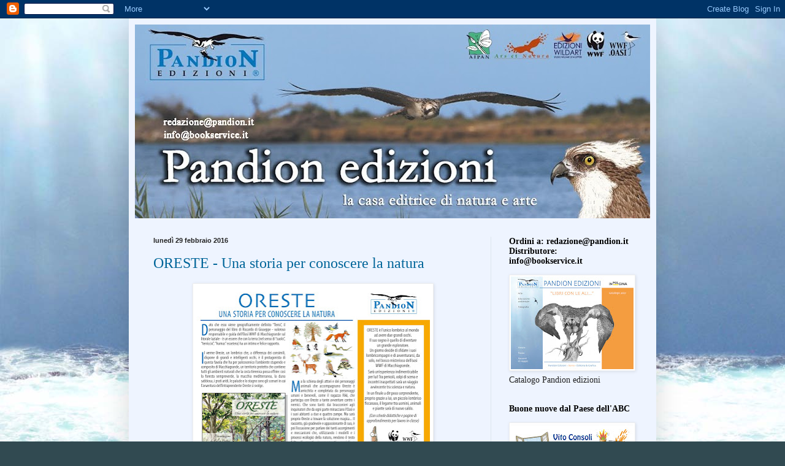

--- FILE ---
content_type: text/html; charset=UTF-8
request_url: https://pandion-edizioni.blogspot.com/2016/02/
body_size: 29203
content:
<!DOCTYPE html>
<html class='v2' dir='ltr' lang='it'>
<head>
<link href='https://www.blogger.com/static/v1/widgets/335934321-css_bundle_v2.css' rel='stylesheet' type='text/css'/>
<meta content='width=1100' name='viewport'/>
<meta content='text/html; charset=UTF-8' http-equiv='Content-Type'/>
<meta content='blogger' name='generator'/>
<link href='https://pandion-edizioni.blogspot.com/favicon.ico' rel='icon' type='image/x-icon'/>
<link href='https://pandion-edizioni.blogspot.com/2016/02/' rel='canonical'/>
<link rel="alternate" type="application/atom+xml" title="Pandion Edizioni - Atom" href="https://pandion-edizioni.blogspot.com/feeds/posts/default" />
<link rel="alternate" type="application/rss+xml" title="Pandion Edizioni - RSS" href="https://pandion-edizioni.blogspot.com/feeds/posts/default?alt=rss" />
<link rel="service.post" type="application/atom+xml" title="Pandion Edizioni - Atom" href="https://www.blogger.com/feeds/3422026050016693637/posts/default" />
<!--Can't find substitution for tag [blog.ieCssRetrofitLinks]-->
<meta content='https://pandion-edizioni.blogspot.com/2016/02/' property='og:url'/>
<meta content='Pandion Edizioni' property='og:title'/>
<meta content='' property='og:description'/>
<title>Pandion Edizioni: febbraio 2016</title>
<style id='page-skin-1' type='text/css'><!--
/*
-----------------------------------------------
Blogger Template Style
Name:     Simple
Designer: Blogger
URL:      www.blogger.com
----------------------------------------------- */
/* Content
----------------------------------------------- */
body {
font: normal normal 14px Georgia, Utopia, 'Palatino Linotype', Palatino, serif;
color: #222222;
background: #314a51 url(//3.bp.blogspot.com/-jSm35h4AEag/VhP-_IF1qlI/AAAAAAAABH4/lIrcRXMGQNU/s0-r/118.jpg) repeat fixed top left;
padding: 0 40px 40px 40px;
}
html body .region-inner {
min-width: 0;
max-width: 100%;
width: auto;
}
h2 {
font-size: 22px;
}
a:link {
text-decoration:none;
color: #006599;
}
a:visited {
text-decoration:none;
color: #888888;
}
a:hover {
text-decoration:underline;
color: #00e5ff;
}
.body-fauxcolumn-outer .fauxcolumn-inner {
background: transparent none repeat scroll top left;
_background-image: none;
}
.body-fauxcolumn-outer .cap-top {
position: absolute;
z-index: 1;
height: 400px;
width: 100%;
}
.body-fauxcolumn-outer .cap-top .cap-left {
width: 100%;
background: transparent none repeat-x scroll top left;
_background-image: none;
}
.content-outer {
-moz-box-shadow: 0 0 40px rgba(0, 0, 0, .15);
-webkit-box-shadow: 0 0 5px rgba(0, 0, 0, .15);
-goog-ms-box-shadow: 0 0 10px #333333;
box-shadow: 0 0 40px rgba(0, 0, 0, .15);
margin-bottom: 1px;
}
.content-inner {
padding: 10px 10px;
}
.content-inner {
background-color: #eef4ff;
}
/* Header
----------------------------------------------- */
.header-outer {
background: #667ccc url(//www.blogblog.com/1kt/simple/gradients_light.png) repeat-x scroll 0 -400px;
_background-image: none;
}
.Header h1 {
font: normal normal 60px Georgia, Utopia, 'Palatino Linotype', Palatino, serif;
color: #ffffff;
text-shadow: 1px 2px 3px rgba(0, 0, 0, .2);
}
.Header h1 a {
color: #ffffff;
}
.Header .description {
font-size: 140%;
color: #ffffff;
}
.header-inner .Header .titlewrapper {
padding: 22px 30px;
}
.header-inner .Header .descriptionwrapper {
padding: 0 30px;
}
/* Tabs
----------------------------------------------- */
.tabs-inner .section:first-child {
border-top: 0 solid #eee5dd;
}
.tabs-inner .section:first-child ul {
margin-top: -0;
border-top: 0 solid #eee5dd;
border-left: 0 solid #eee5dd;
border-right: 0 solid #eee5dd;
}
.tabs-inner .widget ul {
background: #eef4ff none repeat-x scroll 0 -800px;
_background-image: none;
border-bottom: 1px solid #eee5dd;
margin-top: 0;
margin-left: -30px;
margin-right: -30px;
}
.tabs-inner .widget li a {
display: inline-block;
padding: .6em 1em;
font: normal normal 16px Georgia, Utopia, 'Palatino Linotype', Palatino, serif;
color: #778899;
border-left: 1px solid #eef4ff;
border-right: 1px solid #eee5dd;
}
.tabs-inner .widget li:first-child a {
border-left: none;
}
.tabs-inner .widget li.selected a, .tabs-inner .widget li a:hover {
color: #000000;
background-color: #eef4ff;
text-decoration: none;
}
/* Columns
----------------------------------------------- */
.main-outer {
border-top: 0 solid #dde6ee;
}
.fauxcolumn-left-outer .fauxcolumn-inner {
border-right: 1px solid #dde6ee;
}
.fauxcolumn-right-outer .fauxcolumn-inner {
border-left: 1px solid #dde6ee;
}
/* Headings
----------------------------------------------- */
div.widget > h2,
div.widget h2.title {
margin: 0 0 1em 0;
font: normal bold 14px Georgia, Utopia, 'Palatino Linotype', Palatino, serif;
color: #000000;
}
/* Widgets
----------------------------------------------- */
.widget .zippy {
color: #999999;
text-shadow: 2px 2px 1px rgba(0, 0, 0, .1);
}
.widget .popular-posts ul {
list-style: none;
}
/* Posts
----------------------------------------------- */
h2.date-header {
font: normal bold 11px Arial, Tahoma, Helvetica, FreeSans, sans-serif;
}
.date-header span {
background-color: transparent;
color: #222222;
padding: inherit;
letter-spacing: inherit;
margin: inherit;
}
.main-inner {
padding-top: 30px;
padding-bottom: 30px;
}
.main-inner .column-center-inner {
padding: 0 15px;
}
.main-inner .column-center-inner .section {
margin: 0 15px;
}
.post {
margin: 0 0 25px 0;
}
h3.post-title, .comments h4 {
font: normal normal 24px Georgia, Utopia, 'Palatino Linotype', Palatino, serif;
margin: .75em 0 0;
}
.post-body {
font-size: 110%;
line-height: 1.4;
position: relative;
}
.post-body img, .post-body .tr-caption-container, .Profile img, .Image img,
.BlogList .item-thumbnail img {
padding: 2px;
background: #ffffff;
border: 1px solid #eeeeee;
-moz-box-shadow: 1px 1px 5px rgba(0, 0, 0, .1);
-webkit-box-shadow: 1px 1px 5px rgba(0, 0, 0, .1);
box-shadow: 1px 1px 5px rgba(0, 0, 0, .1);
}
.post-body img, .post-body .tr-caption-container {
padding: 5px;
}
.post-body .tr-caption-container {
color: #222222;
}
.post-body .tr-caption-container img {
padding: 0;
background: transparent;
border: none;
-moz-box-shadow: 0 0 0 rgba(0, 0, 0, .1);
-webkit-box-shadow: 0 0 0 rgba(0, 0, 0, .1);
box-shadow: 0 0 0 rgba(0, 0, 0, .1);
}
.post-header {
margin: 0 0 1.5em;
line-height: 1.6;
font-size: 90%;
}
.post-footer {
margin: 20px -2px 0;
padding: 5px 10px;
color: #555566;
background-color: #dde2ee;
border-bottom: 1px solid #eeeeee;
line-height: 1.6;
font-size: 90%;
}
#comments .comment-author {
padding-top: 1.5em;
border-top: 1px solid #dde6ee;
background-position: 0 1.5em;
}
#comments .comment-author:first-child {
padding-top: 0;
border-top: none;
}
.avatar-image-container {
margin: .2em 0 0;
}
#comments .avatar-image-container img {
border: 1px solid #eeeeee;
}
/* Comments
----------------------------------------------- */
.comments .comments-content .icon.blog-author {
background-repeat: no-repeat;
background-image: url([data-uri]);
}
.comments .comments-content .loadmore a {
border-top: 1px solid #999999;
border-bottom: 1px solid #999999;
}
.comments .comment-thread.inline-thread {
background-color: #dde2ee;
}
.comments .continue {
border-top: 2px solid #999999;
}
/* Accents
---------------------------------------------- */
.section-columns td.columns-cell {
border-left: 1px solid #dde6ee;
}
.blog-pager {
background: transparent none no-repeat scroll top center;
}
.blog-pager-older-link, .home-link,
.blog-pager-newer-link {
background-color: #eef4ff;
padding: 5px;
}
.footer-outer {
border-top: 0 dashed #bbbbbb;
}
/* Mobile
----------------------------------------------- */
body.mobile  {
background-size: auto;
}
.mobile .body-fauxcolumn-outer {
background: transparent none repeat scroll top left;
}
.mobile .body-fauxcolumn-outer .cap-top {
background-size: 100% auto;
}
.mobile .content-outer {
-webkit-box-shadow: 0 0 3px rgba(0, 0, 0, .15);
box-shadow: 0 0 3px rgba(0, 0, 0, .15);
}
.mobile .tabs-inner .widget ul {
margin-left: 0;
margin-right: 0;
}
.mobile .post {
margin: 0;
}
.mobile .main-inner .column-center-inner .section {
margin: 0;
}
.mobile .date-header span {
padding: 0.1em 10px;
margin: 0 -10px;
}
.mobile h3.post-title {
margin: 0;
}
.mobile .blog-pager {
background: transparent none no-repeat scroll top center;
}
.mobile .footer-outer {
border-top: none;
}
.mobile .main-inner, .mobile .footer-inner {
background-color: #eef4ff;
}
.mobile-index-contents {
color: #222222;
}
.mobile-link-button {
background-color: #006599;
}
.mobile-link-button a:link, .mobile-link-button a:visited {
color: #ffffff;
}
.mobile .tabs-inner .section:first-child {
border-top: none;
}
.mobile .tabs-inner .PageList .widget-content {
background-color: #eef4ff;
color: #000000;
border-top: 1px solid #eee5dd;
border-bottom: 1px solid #eee5dd;
}
.mobile .tabs-inner .PageList .widget-content .pagelist-arrow {
border-left: 1px solid #eee5dd;
}

--></style>
<style id='template-skin-1' type='text/css'><!--
body {
min-width: 860px;
}
.content-outer, .content-fauxcolumn-outer, .region-inner {
min-width: 860px;
max-width: 860px;
_width: 860px;
}
.main-inner .columns {
padding-left: 0px;
padding-right: 260px;
}
.main-inner .fauxcolumn-center-outer {
left: 0px;
right: 260px;
/* IE6 does not respect left and right together */
_width: expression(this.parentNode.offsetWidth -
parseInt("0px") -
parseInt("260px") + 'px');
}
.main-inner .fauxcolumn-left-outer {
width: 0px;
}
.main-inner .fauxcolumn-right-outer {
width: 260px;
}
.main-inner .column-left-outer {
width: 0px;
right: 100%;
margin-left: -0px;
}
.main-inner .column-right-outer {
width: 260px;
margin-right: -260px;
}
#layout {
min-width: 0;
}
#layout .content-outer {
min-width: 0;
width: 800px;
}
#layout .region-inner {
min-width: 0;
width: auto;
}
body#layout div.add_widget {
padding: 8px;
}
body#layout div.add_widget a {
margin-left: 32px;
}
--></style>
<style>
    body {background-image:url(\/\/3.bp.blogspot.com\/-jSm35h4AEag\/VhP-_IF1qlI\/AAAAAAAABH4\/lIrcRXMGQNU\/s0-r\/118.jpg);}
    
@media (max-width: 200px) { body {background-image:url(\/\/3.bp.blogspot.com\/-jSm35h4AEag\/VhP-_IF1qlI\/AAAAAAAABH4\/lIrcRXMGQNU\/w200\/118.jpg);}}
@media (max-width: 400px) and (min-width: 201px) { body {background-image:url(\/\/3.bp.blogspot.com\/-jSm35h4AEag\/VhP-_IF1qlI\/AAAAAAAABH4\/lIrcRXMGQNU\/w400\/118.jpg);}}
@media (max-width: 800px) and (min-width: 401px) { body {background-image:url(\/\/3.bp.blogspot.com\/-jSm35h4AEag\/VhP-_IF1qlI\/AAAAAAAABH4\/lIrcRXMGQNU\/w800\/118.jpg);}}
@media (max-width: 1200px) and (min-width: 801px) { body {background-image:url(\/\/3.bp.blogspot.com\/-jSm35h4AEag\/VhP-_IF1qlI\/AAAAAAAABH4\/lIrcRXMGQNU\/w1200\/118.jpg);}}
/* Last tag covers anything over one higher than the previous max-size cap. */
@media (min-width: 1201px) { body {background-image:url(\/\/3.bp.blogspot.com\/-jSm35h4AEag\/VhP-_IF1qlI\/AAAAAAAABH4\/lIrcRXMGQNU\/w1600\/118.jpg);}}
  </style>
<link href='https://www.blogger.com/dyn-css/authorization.css?targetBlogID=3422026050016693637&amp;zx=699c9bd9-a687-470b-bae6-406ec92ff421' media='none' onload='if(media!=&#39;all&#39;)media=&#39;all&#39;' rel='stylesheet'/><noscript><link href='https://www.blogger.com/dyn-css/authorization.css?targetBlogID=3422026050016693637&amp;zx=699c9bd9-a687-470b-bae6-406ec92ff421' rel='stylesheet'/></noscript>
<meta name='google-adsense-platform-account' content='ca-host-pub-1556223355139109'/>
<meta name='google-adsense-platform-domain' content='blogspot.com'/>

</head>
<body class='loading variant-literate'>
<div class='navbar section' id='navbar' name='Navbar'><div class='widget Navbar' data-version='1' id='Navbar1'><script type="text/javascript">
    function setAttributeOnload(object, attribute, val) {
      if(window.addEventListener) {
        window.addEventListener('load',
          function(){ object[attribute] = val; }, false);
      } else {
        window.attachEvent('onload', function(){ object[attribute] = val; });
      }
    }
  </script>
<div id="navbar-iframe-container"></div>
<script type="text/javascript" src="https://apis.google.com/js/platform.js"></script>
<script type="text/javascript">
      gapi.load("gapi.iframes:gapi.iframes.style.bubble", function() {
        if (gapi.iframes && gapi.iframes.getContext) {
          gapi.iframes.getContext().openChild({
              url: 'https://www.blogger.com/navbar/3422026050016693637?origin\x3dhttps://pandion-edizioni.blogspot.com',
              where: document.getElementById("navbar-iframe-container"),
              id: "navbar-iframe"
          });
        }
      });
    </script><script type="text/javascript">
(function() {
var script = document.createElement('script');
script.type = 'text/javascript';
script.src = '//pagead2.googlesyndication.com/pagead/js/google_top_exp.js';
var head = document.getElementsByTagName('head')[0];
if (head) {
head.appendChild(script);
}})();
</script>
</div></div>
<div class='body-fauxcolumns'>
<div class='fauxcolumn-outer body-fauxcolumn-outer'>
<div class='cap-top'>
<div class='cap-left'></div>
<div class='cap-right'></div>
</div>
<div class='fauxborder-left'>
<div class='fauxborder-right'></div>
<div class='fauxcolumn-inner'>
</div>
</div>
<div class='cap-bottom'>
<div class='cap-left'></div>
<div class='cap-right'></div>
</div>
</div>
</div>
<div class='content'>
<div class='content-fauxcolumns'>
<div class='fauxcolumn-outer content-fauxcolumn-outer'>
<div class='cap-top'>
<div class='cap-left'></div>
<div class='cap-right'></div>
</div>
<div class='fauxborder-left'>
<div class='fauxborder-right'></div>
<div class='fauxcolumn-inner'>
</div>
</div>
<div class='cap-bottom'>
<div class='cap-left'></div>
<div class='cap-right'></div>
</div>
</div>
</div>
<div class='content-outer'>
<div class='content-cap-top cap-top'>
<div class='cap-left'></div>
<div class='cap-right'></div>
</div>
<div class='fauxborder-left content-fauxborder-left'>
<div class='fauxborder-right content-fauxborder-right'></div>
<div class='content-inner'>
<header>
<div class='header-outer'>
<div class='header-cap-top cap-top'>
<div class='cap-left'></div>
<div class='cap-right'></div>
</div>
<div class='fauxborder-left header-fauxborder-left'>
<div class='fauxborder-right header-fauxborder-right'></div>
<div class='region-inner header-inner'>
<div class='header section' id='header' name='Intestazione'><div class='widget Header' data-version='1' id='Header1'>
<div id='header-inner'>
<a href='https://pandion-edizioni.blogspot.com/' style='display: block'>
<img alt='Pandion Edizioni' height='316px; ' id='Header1_headerimg' src='https://blogger.googleusercontent.com/img/a/AVvXsEiCIEYszUfdIU3A73NVyOLPGaosERPNGAjKXarPodWrYT83V7Z5Sg9ISeM4iwRKq0qz0PeWhwbvwOlc7kgOLm2knFfvoWiQR3x4FIIB8cXJTlEJ5cGbrt_pBtl5QutVteWGIVdw2QuP6qNi4T-KbYgYdzc5oIUnygnGRPiFTWjPRd0pftVcCd-ZYddrYfA=s840' style='display: block' width='840px; '/>
</a>
</div>
</div></div>
</div>
</div>
<div class='header-cap-bottom cap-bottom'>
<div class='cap-left'></div>
<div class='cap-right'></div>
</div>
</div>
</header>
<div class='tabs-outer'>
<div class='tabs-cap-top cap-top'>
<div class='cap-left'></div>
<div class='cap-right'></div>
</div>
<div class='fauxborder-left tabs-fauxborder-left'>
<div class='fauxborder-right tabs-fauxborder-right'></div>
<div class='region-inner tabs-inner'>
<div class='tabs section' id='crosscol' name='Multi-colonne'><div class='widget Text' data-version='1' id='Text1'>
<h2 class='title'>ordini a: redazione@pandion.it - distributore: info@bookservice.it</h2>
<div class='widget-content'>
</div>
<div class='clear'></div>
</div></div>
<div class='tabs no-items section' id='crosscol-overflow' name='Cross-Column 2'></div>
</div>
</div>
<div class='tabs-cap-bottom cap-bottom'>
<div class='cap-left'></div>
<div class='cap-right'></div>
</div>
</div>
<div class='main-outer'>
<div class='main-cap-top cap-top'>
<div class='cap-left'></div>
<div class='cap-right'></div>
</div>
<div class='fauxborder-left main-fauxborder-left'>
<div class='fauxborder-right main-fauxborder-right'></div>
<div class='region-inner main-inner'>
<div class='columns fauxcolumns'>
<div class='fauxcolumn-outer fauxcolumn-center-outer'>
<div class='cap-top'>
<div class='cap-left'></div>
<div class='cap-right'></div>
</div>
<div class='fauxborder-left'>
<div class='fauxborder-right'></div>
<div class='fauxcolumn-inner'>
</div>
</div>
<div class='cap-bottom'>
<div class='cap-left'></div>
<div class='cap-right'></div>
</div>
</div>
<div class='fauxcolumn-outer fauxcolumn-left-outer'>
<div class='cap-top'>
<div class='cap-left'></div>
<div class='cap-right'></div>
</div>
<div class='fauxborder-left'>
<div class='fauxborder-right'></div>
<div class='fauxcolumn-inner'>
</div>
</div>
<div class='cap-bottom'>
<div class='cap-left'></div>
<div class='cap-right'></div>
</div>
</div>
<div class='fauxcolumn-outer fauxcolumn-right-outer'>
<div class='cap-top'>
<div class='cap-left'></div>
<div class='cap-right'></div>
</div>
<div class='fauxborder-left'>
<div class='fauxborder-right'></div>
<div class='fauxcolumn-inner'>
</div>
</div>
<div class='cap-bottom'>
<div class='cap-left'></div>
<div class='cap-right'></div>
</div>
</div>
<!-- corrects IE6 width calculation -->
<div class='columns-inner'>
<div class='column-center-outer'>
<div class='column-center-inner'>
<div class='main section' id='main' name='Principale'><div class='widget Blog' data-version='1' id='Blog1'>
<div class='blog-posts hfeed'>

          <div class="date-outer">
        
<h2 class='date-header'><span>lunedì 29 febbraio 2016</span></h2>

          <div class="date-posts">
        
<div class='post-outer'>
<div class='post hentry uncustomized-post-template' itemprop='blogPost' itemscope='itemscope' itemtype='http://schema.org/BlogPosting'>
<meta content='https://blogger.googleusercontent.com/img/b/R29vZ2xl/AVvXsEgYYx2EtRVlNEMtDLipwKkAVUTT4lVeU-p9NhAXY_zFSjdWrf5Qa5SNGKnMBE8qeynyKtduXSBRYiIset1E8oghqKjmhqVJJI5JHKkE02o9tog8GVh8GK6ZQ-oiZx1fjcw4-e4OaYF2keo/s400/Page34.jpg' itemprop='image_url'/>
<meta content='3422026050016693637' itemprop='blogId'/>
<meta content='2333079662325448373' itemprop='postId'/>
<a name='2333079662325448373'></a>
<h3 class='post-title entry-title' itemprop='name'>
<a href='https://pandion-edizioni.blogspot.com/2016/02/oreste-una-storia-per-conoscere-la.html'>ORESTE - Una storia per conoscere la natura</a>
</h3>
<div class='post-header'>
<div class='post-header-line-1'></div>
</div>
<div class='post-body entry-content' id='post-body-2333079662325448373' itemprop='description articleBody'>
<div class="separator" style="clear: both; text-align: center;">
<a href="https://blogger.googleusercontent.com/img/b/R29vZ2xl/AVvXsEgYYx2EtRVlNEMtDLipwKkAVUTT4lVeU-p9NhAXY_zFSjdWrf5Qa5SNGKnMBE8qeynyKtduXSBRYiIset1E8oghqKjmhqVJJI5JHKkE02o9tog8GVh8GK6ZQ-oiZx1fjcw4-e4OaYF2keo/s1600/Page34.jpg" imageanchor="1" style="margin-left: 1em; margin-right: 1em;"><img border="0" height="400" src="https://blogger.googleusercontent.com/img/b/R29vZ2xl/AVvXsEgYYx2EtRVlNEMtDLipwKkAVUTT4lVeU-p9NhAXY_zFSjdWrf5Qa5SNGKnMBE8qeynyKtduXSBRYiIset1E8oghqKjmhqVJJI5JHKkE02o9tog8GVh8GK6ZQ-oiZx1fjcw4-e4OaYF2keo/s400/Page34.jpg" width="381" /></a></div>
<div class="separator" style="clear: both; text-align: center;">
</div>
<br />
<div style='clear: both;'></div>
</div>
<div class='post-footer'>
<div class='post-footer-line post-footer-line-1'>
<span class='post-author vcard'>
Pubblicato da
<span class='fn' itemprop='author' itemscope='itemscope' itemtype='http://schema.org/Person'>
<meta content='https://www.blogger.com/profile/11876243890828876354' itemprop='url'/>
<a class='g-profile' href='https://www.blogger.com/profile/11876243890828876354' rel='author' title='author profile'>
<span itemprop='name'>aletroisi</span>
</a>
</span>
</span>
<span class='post-timestamp'>
alle
<meta content='https://pandion-edizioni.blogspot.com/2016/02/oreste-una-storia-per-conoscere-la.html' itemprop='url'/>
<a class='timestamp-link' href='https://pandion-edizioni.blogspot.com/2016/02/oreste-una-storia-per-conoscere-la.html' rel='bookmark' title='permanent link'><abbr class='published' itemprop='datePublished' title='2016-02-29T07:27:00-08:00'>07:27</abbr></a>
</span>
<span class='post-comment-link'>
<a class='comment-link' href='https://pandion-edizioni.blogspot.com/2016/02/oreste-una-storia-per-conoscere-la.html#comment-form' onclick=''>
Nessun commento:
  </a>
</span>
<span class='post-icons'>
<span class='item-control blog-admin pid-2033838983'>
<a href='https://www.blogger.com/post-edit.g?blogID=3422026050016693637&postID=2333079662325448373&from=pencil' title='Modifica post'>
<img alt='' class='icon-action' height='18' src='https://resources.blogblog.com/img/icon18_edit_allbkg.gif' width='18'/>
</a>
</span>
</span>
<div class='post-share-buttons goog-inline-block'>
<a class='goog-inline-block share-button sb-email' href='https://www.blogger.com/share-post.g?blogID=3422026050016693637&postID=2333079662325448373&target=email' target='_blank' title='Invia tramite email'><span class='share-button-link-text'>Invia tramite email</span></a><a class='goog-inline-block share-button sb-blog' href='https://www.blogger.com/share-post.g?blogID=3422026050016693637&postID=2333079662325448373&target=blog' onclick='window.open(this.href, "_blank", "height=270,width=475"); return false;' target='_blank' title='Postalo sul blog'><span class='share-button-link-text'>Postalo sul blog</span></a><a class='goog-inline-block share-button sb-twitter' href='https://www.blogger.com/share-post.g?blogID=3422026050016693637&postID=2333079662325448373&target=twitter' target='_blank' title='Condividi su X'><span class='share-button-link-text'>Condividi su X</span></a><a class='goog-inline-block share-button sb-facebook' href='https://www.blogger.com/share-post.g?blogID=3422026050016693637&postID=2333079662325448373&target=facebook' onclick='window.open(this.href, "_blank", "height=430,width=640"); return false;' target='_blank' title='Condividi su Facebook'><span class='share-button-link-text'>Condividi su Facebook</span></a><a class='goog-inline-block share-button sb-pinterest' href='https://www.blogger.com/share-post.g?blogID=3422026050016693637&postID=2333079662325448373&target=pinterest' target='_blank' title='Condividi su Pinterest'><span class='share-button-link-text'>Condividi su Pinterest</span></a>
</div>
</div>
<div class='post-footer-line post-footer-line-2'>
<span class='post-labels'>
</span>
</div>
<div class='post-footer-line post-footer-line-3'>
<span class='post-location'>
</span>
</div>
</div>
</div>
</div>

        </div></div>
      
</div>
<div class='blog-pager' id='blog-pager'>
<span id='blog-pager-newer-link'>
<a class='blog-pager-newer-link' href='https://pandion-edizioni.blogspot.com/search?updated-max=2021-03-24T10:03:00-07:00&amp;max-results=20&amp;reverse-paginate=true' id='Blog1_blog-pager-newer-link' title='Post più recenti'>Post più recenti</a>
</span>
<span id='blog-pager-older-link'>
<a class='blog-pager-older-link' href='https://pandion-edizioni.blogspot.com/search?updated-max=2016-02-29T07:27:00-08:00&amp;max-results=20' id='Blog1_blog-pager-older-link' title='Post più vecchi'>Post più vecchi</a>
</span>
<a class='home-link' href='https://pandion-edizioni.blogspot.com/'>Home page</a>
</div>
<div class='clear'></div>
<div class='blog-feeds'>
<div class='feed-links'>
Iscriviti a:
<a class='feed-link' href='https://pandion-edizioni.blogspot.com/feeds/posts/default' target='_blank' type='application/atom+xml'>Commenti (Atom)</a>
</div>
</div>
</div></div>
</div>
</div>
<div class='column-left-outer'>
<div class='column-left-inner'>
<aside>
</aside>
</div>
</div>
<div class='column-right-outer'>
<div class='column-right-inner'>
<aside>
<div class='sidebar section' id='sidebar-right-1'><div class='widget Image' data-version='1' id='Image2'>
<h2>Ordini a: redazione@pandion.it  Distributore: info@bookservice.it</h2>
<div class='widget-content'>
<a href='http://pandion.it'>
<img alt='Ordini a: redazione@pandion.it  Distributore: info@bookservice.it' height='151' id='Image2_img' src='https://blogger.googleusercontent.com/img/a/AVvXsEh5B1fA-ffHdy-RJ2-pyGU6EpjUjo3tjZfB3RnFb0v_xIdAdNnVT83_FOQNlp_66rYPXlhX520_G4iPzCZwLrDcj2OSlvzdfua3Wuya1KLPPFRvYP0K90ASWOs53e265-fD8GAtPW_dcdL3y0kAN5wXPbzXaAViUxyWtOBir6ICPNZBpx_Rn85yEgwo=s200' width='200'/>
</a>
<br/>
<span class='caption'>Catalogo Pandion edizioni</span>
</div>
<div class='clear'></div>
</div><div class='widget Image' data-version='1' id='Image92'>
<h2>Buone nuove dal Paese dell'ABC</h2>
<div class='widget-content'>
<a href='https://pandion-edizioni.blogspot.com/2026/01/buone-nuove-dal-paese-dellabc.html'>
<img alt='Buone nuove dal Paese dell&#39;ABC' height='283' id='Image92_img' src='https://blogger.googleusercontent.com/img/a/AVvXsEi35ca_OdnTbrxL_xUOglom7dK993rP-7bucB3NkyK-f8Z-UJ6mFCi59psA6KDmvZzX5i-iyrxxGF4JkQdX9QlwgvLwK06h3nlnh35Q54hF63Q1tcmi1-AgjyH2IVRseuDtbyAPOJtDElJlTsLlL013-QgPAPdX06nq_TYgusZZSGPRwMStgt1couRQ9WI=s283' width='200'/>
</a>
<br/>
</div>
<div class='clear'></div>
</div><div class='widget Image' data-version='1' id='Image91'>
<h2>GALAPAGOS - Diario di viaggio</h2>
<div class='widget-content'>
<a href='https://pandion-edizioni.blogspot.com/2026/01/galapagos-viaggio-di-un-naturalista-e.html'>
<img alt='GALAPAGOS - Diario di viaggio' height='143' id='Image91_img' src='https://blogger.googleusercontent.com/img/a/AVvXsEi1VhHWTghHL8wsvHry-9jxcyaqA2pnpHA4G33M_DOT5-Bf_ipPPvdvf9J3fVpO2IPXtY2pp8Q45f5zNkSQH_I6wrI6qZ_jBqJX9OWFQ_5_QvR9T6tPOa_cG9Kn-MAD16j6rAkEOodCRNwzjFiSgeIUTQ3bEaZHUH5RnP8guLKUavzMAWSteoQOt1qbyn4=s200' width='200'/>
</a>
<br/>
</div>
<div class='clear'></div>
</div><div class='widget Image' data-version='1' id='Image90'>
<h2>Mi chiamo &#8220;Mora&#8220;</h2>
<div class='widget-content'>
<a href='https://pandion-edizioni.blogspot.com/2025/10/mi-chiamo-mora-storia-dei-falchi.html'>
<img alt='Mi chiamo “Mora“' height='136' id='Image90_img' src='https://blogger.googleusercontent.com/img/a/AVvXsEjUAZxy3GLoL2GR0OMFC252niZEQOMHB5qbgWeAFASZT-Wiwe6ZEG2vasAAn1nisB1evaFKdJ9rtag2CvAabUH1IvyAf1TQpTOXoBlprJu5O1fiY8nGx5Dm8yIcNB6RaAmCHsze_ClcVp-sk3S7UqZi86ETUPc_3nQ-WNlxN9RR3XEYJDBbxT3QV0IsFKA=s200' width='200'/>
</a>
<br/>
</div>
<div class='clear'></div>
</div><div class='widget Image' data-version='1' id='Image89'>
<h2>Animus Anima - Paleocrio</h2>
<div class='widget-content'>
<a href='https://pandion-edizioni.blogspot.com/2025/06/animus-anima-paleocrio.html'>
<img alt='Animus Anima - Paleocrio' height='274' id='Image89_img' src='https://blogger.googleusercontent.com/img/a/AVvXsEhllfXKekeZR6eCsnF21F0vQe66po_GTNX_2c0dxjyvR7GClhkKfUB6SxYafQYMqEZL7vdpYVd4sn5Xdx7IPAyCeiEt2PXqiqpZ6Pr-mbvc9amp-JHI8zajPxl1vrf47915swznssCOlhoxnb_KRGOqo55lXkYMiHORk7gEcC8ipPLJNPhZYe8dLQNGRVo=s274' width='200'/>
</a>
<br/>
</div>
<div class='clear'></div>
</div><div class='widget Image' data-version='1' id='Image88'>
<h2>Le Ali del Giubileo - la mappa</h2>
<div class='widget-content'>
<a href='https://pandion-edizioni.blogspot.com/2025/06/le-ali-del-giubileo-la-mappa.html'>
<img alt='Le Ali del Giubileo - la mappa' height='287' id='Image88_img' src='https://blogger.googleusercontent.com/img/a/AVvXsEgjsUmpH_s_QVK00KPT6iHPNtBipTxYkVjwpdJmP5vQZJeGUv5oxMDNz484ed39Z7td_g92hVB4HxvA_VQzR8CJ8u8F-09ldh1oRl9I3ETlFIq_2bAvB4mUCP3ZYay0PoD31LSPVnX61-HlL9rlyyesVrOIXwVAogI8eB_lF46rxoG_bA2FbF3TcRsMo6s=s287' width='200'/>
</a>
<br/>
</div>
<div class='clear'></div>
</div><div class='widget Image' data-version='1' id='Image87'>
<h2>L'Aquila reale - incontri in alta quota</h2>
<div class='widget-content'>
<a href='https://pandion-edizioni.blogspot.com/2025/06/laquila-reale-incontri-in-alta-quota.html'>
<img alt='L&#39;Aquila reale - incontri in alta quota' height='267' id='Image87_img' src='https://blogger.googleusercontent.com/img/a/AVvXsEgyOyCKnMrM1SpING-cHhaWjJhtaMwXGD64IOUyPjqgA1clvBMK6lGK0O7zDOwcv7nc7z7gtDyiqCTqyRf0P09vhlQ04EC0jXTqUEgQwKdsNpbonULIlo3tWQxZOBpvkmEkrtktwO2efWB0eVkmoUWHoiH8HC8nEE1PHcurm5GGvJ706NBl8k-_xWIQhS4=s267' width='200'/>
</a>
<br/>
</div>
<div class='clear'></div>
</div><div class='widget Image' data-version='1' id='Image86'>
<h2>I Cavalieri della Grande Laguna</h2>
<div class='widget-content'>
<a href='https://pandion-edizioni.blogspot.com/2025/03/i-cavalieri-della-grande-laguna-nuova.html'>
<img alt='I Cavalieri della Grande Laguna' height='295' id='Image86_img' src='https://blogger.googleusercontent.com/img/a/AVvXsEgTTgjqE1VBYRP2hUEFd2iPOogTcbk6lerjg8mxUYIFam26pSf0ApyG1Y3Fbz25oS6eCThiyx2fPluNvwzoDh1EiAN18B8J3tX9ztl0ufaBabx40K-Rg_39MTXyC8Rp8hoPDg4jL0nlPb8X3rBONaivsa3ghLmy6fZ8K_vzcl7uG25o9reKlP93gtf6LRc=s295' width='200'/>
</a>
<br/>
</div>
<div class='clear'></div>
</div><div class='widget Image' data-version='1' id='Image85'>
<h2>Penne creative</h2>
<div class='widget-content'>
<a href='https://pandion-edizioni.blogspot.com/2024/12/penne-creative-14-storie-sulle-ali.html'>
<img alt='Penne creative' height='294' id='Image85_img' src='https://blogger.googleusercontent.com/img/a/AVvXsEgchUP83S1AHhhDT-7B5cJDOyBqoVAL0338gWWRm7-tfHsqjCjt_Br7sPwNUVynIdlXqPwq17VQG_95voeOMPAh73kz_tE6_KUUBSPsomoWg6ZaQUYO2Lhm_KGaOP_aCYuZLBBVP-QTdSeYJ3S9us8PGuStDtWQeNOdSjM-ptNZfxa7OMcmBV5xPUrG0Z4=s294' width='200'/>
</a>
<br/>
</div>
<div class='clear'></div>
</div><div class='widget Image' data-version='1' id='Image84'>
<h2>Lascia la porta socchiusa</h2>
<div class='widget-content'>
<a href='https://pandion-edizioni.blogspot.com/2024/11/lascia-la-porta-socchiusa-fabrizio.html'>
<img alt='Lascia la porta socchiusa' height='282' id='Image84_img' src='https://blogger.googleusercontent.com/img/a/AVvXsEjWAMHSiL2SQ9dUEEjHZJzm50zgKtDWlOIcrVsNp2ul0M5oW2UTpJsf-mTOfYZkPR7oNfrGAxylapy8s83meG3Igev_Z1Bgg8rH1EqX9QwgnIN7JD8bNYWudfk3oj7OioDqnu3hmtVktjEKktoakX8ojt5gB65JB4XQbrhIO5Cjeb9ZDmV3NeKH-4d7K3U=s282' width='200'/>
</a>
<br/>
</div>
<div class='clear'></div>
</div><div class='widget Image' data-version='1' id='Image83'>
<h2>Rachel of the Robins</h2>
<div class='widget-content'>
<a href='https://pandion-edizioni.blogspot.com/2024/11/rachel-of-robins-danilo-selvaggi.html'>
<img alt='Rachel of the Robins' height='305' id='Image83_img' src='https://blogger.googleusercontent.com/img/a/AVvXsEjmnYS2-YvNKmN1LkznUoaQNx7exYUYnJftb3hm_N-XOfPwfEy4uW_yQP6O17eDh9VvcusNMiGBV1zf8p42_4yyDxsT33KOq_omBVzxZf3Z-aZQWIxBs4EiZOiaqoUKxJRQrrS7ks7VxOC8MznPN_ul_00B1FRM5y_1R3EoARJSQPIHex5sQLAfP-ymynI=s305' width='200'/>
</a>
<br/>
</div>
<div class='clear'></div>
</div><div class='widget Image' data-version='1' id='Image82'>
<h2>Natura di Notte - AIPAN Catalgo mostra a Genova</h2>
<div class='widget-content'>
<a href='https://pandion-edizioni.blogspot.com/2024/06/natura-di-notte-animali-e-piante-amanti.html'>
<img alt='Natura di Notte - AIPAN Catalgo mostra a Genova' height='203' id='Image82_img' src='https://blogger.googleusercontent.com/img/a/AVvXsEjocugo6SQbbjUOlfUM5XLwka9xXUbvAYSxCkJfqjj6RXTTctqlKnLncGbrAQ1NQjhdy4o6215fgCWSE7rePzXKM1yJYi1-BOQ0Gn8hKF9mcQNLNjPd5yrxg-N0QjCSuZ6VSCamLGYM1IyZWoWwv2zKXb2Yu4_RnL8ejwLaF6n7u8XF3WrFNSx8hB8nMvw=s203' width='200'/>
</a>
<br/>
</div>
<div class='clear'></div>
</div><div class='widget Image' data-version='1' id='Image81'>
<h2>Antonella Privitera - Tra Terra e Cielo</h2>
<div class='widget-content'>
<a href='https://pandion-edizioni.blogspot.com/2024/06/antonella-privitera-tra-terra-e-cielo.html'>
<img alt='Antonella Privitera - Tra Terra e Cielo' height='203' id='Image81_img' src='https://blogger.googleusercontent.com/img/a/AVvXsEi3wK26PT9F3Zwq5UF5F0rBuIrvqoGo16arT53XAUjbg19RU0rGYXcoa5-hhwLnQq6g6jIR4xYo_-xpYIMVAl5o1WuntZ_ccYr3OQsNxddxjRYXgyD7kr6CUFGpisB61XKph8eYDxiHt38l9CXqIDmZflv29crGUggUgLcsgRIDB6fafBzl3uA9uHgHspU=s203' width='200'/>
</a>
<br/>
</div>
<div class='clear'></div>
</div><div class='widget Image' data-version='1' id='Image80'>
<h2>Natino Chirico - Miti ed Eroi</h2>
<div class='widget-content'>
<a href='https://pandion-edizioni.blogspot.com/2024/06/natino-chirico-miti-ed-eroi.html'>
<img alt='Natino Chirico - Miti ed Eroi' height='205' id='Image80_img' src='https://blogger.googleusercontent.com/img/a/AVvXsEiExY6n84XG7dmAtiVzW05fTf384y6kPYjXeFB027LpaeMSBsKxeOfOIPlyRVPvXtepivHMSUY_pudtEDSQWLKTtDx2K1yiZxuEI3whLf9yvYX4goWHIwX_IwMtPFTdBqZdH1eqx4WCEjv94rRSNUb_8b-TB1_HTbem0IK7l0sWF1Y68mR0QSyGvsjETdI=s205' width='200'/>
</a>
<br/>
</div>
<div class='clear'></div>
</div><div class='widget Image' data-version='1' id='Image79'>
<h2>Dalla Terra alla Vita - storie di natura</h2>
<div class='widget-content'>
<a href='https://pandion-edizioni.blogspot.com/2024/03/dalla-terra-alla-vita-storie-di-natura.html'>
<img alt='Dalla Terra alla Vita - storie di natura' height='277' id='Image79_img' src='https://blogger.googleusercontent.com/img/a/AVvXsEg6Qs7QFnnmB9o3oT4yj4qVUeap2BbYIfrtnUJo5EkQPS4Sac93XvWAgSZxMz3BVx6Z0o0OkLmEWfruclsTwYasDHgSd8rH2_SdeoEUrjQNxX8LqcY12uGIhW1rPdAYVeeONCVr6YKqHYtZ7M8SjSBoPyyh-8AgDSAD9UNb3wvCKz-AIAWIaGZXGSakQs0=s277' width='200'/>
</a>
<br/>
</div>
<div class='clear'></div>
</div><div class='widget Image' data-version='1' id='Image77'>
<h2>Disegnare in Paradiso</h2>
<div class='widget-content'>
<a href='https://pandion-edizioni.blogspot.com/2023/10/disegnare-in-paradiso-taccuino-da-campo.html'>
<img alt='Disegnare in Paradiso' height='145' id='Image77_img' src='https://blogger.googleusercontent.com/img/a/AVvXsEjCyxdyS7q-R-3JF0sriFrVF0lmrATksDAb5NZa6SNVFBAtOz4YhypFUDBbbjBrCLjP1rlO8S31N9JaiolBUu2ceq2nDPS1WyWF836nWARdsOFzZLtB5HZzdX_uagd7qh1d0jJWV1kRnLpG7UzBmA_ZWSWZ1sM4xvElbZl1Qepufb70CJYiCqdk5K68DEM=s200' width='200'/>
</a>
<br/>
</div>
<div class='clear'></div>
</div><div class='widget Image' data-version='1' id='Image78'>
<h2>Quando lo incontrai - diario di un cercatore di rapaci</h2>
<div class='widget-content'>
<a href='https://pandion-edizioni.blogspot.com/2023/11/quando-lo-incontrai-diario-di-un.html'>
<img alt='Quando lo incontrai - diario di un cercatore di rapaci' height='144' id='Image78_img' src='https://blogger.googleusercontent.com/img/a/AVvXsEjozYQ1HzeFQwXfGJjzmBu5AjdbmENireGC8O8IecO1gB52GW13dd6Sd3kryOqXGyLJ8f9RzMKsBiI_o9dusWpNELo24nPsgDQszG1KMEB8FlWJvEdU-J5ABSQ9G2i3XG_O_6q9OIsCc-7keLl7hjwzIt9O5gnCDm4yUsSCd77TFbD_cv3dGcvxXWLLMyM=s200' width='200'/>
</a>
<br/>
</div>
<div class='clear'></div>
</div><div class='widget Image' data-version='1' id='Image76'>
<h2>Manuale di gestione ambienti marino-costieri</h2>
<div class='widget-content'>
<a href='https://pandion-edizioni.blogspot.com/2023/10/manuale-di-gestione-degli-ambienti-di.html'>
<img alt='Manuale di gestione ambienti marino-costieri' height='283' id='Image76_img' src='https://blogger.googleusercontent.com/img/a/AVvXsEiLOwFG_FFSBakk4O_XIMJIGLQPXvObGfV7S0sTkE-IuMRwrPadJYhvGSJHwYnaZrzQB0wzWbbS_IJUDKMoroI3sluxMkfniOMyrUxQMYKwsKqsOc-2HmZmH2K0mQ5jB50t7rwdGdfS1KKeExSzUAoaITwGkK-zf_qz8ppmpGvtPXZ8T6sXyanVqpG64-A=s283' width='200'/>
</a>
<br/>
</div>
<div class='clear'></div>
</div><div class='widget Image' data-version='1' id='Image75'>
<h2>Erratico - un taccuino naturalistico AIPAN</h2>
<div class='widget-content'>
<a href='https://pandion-edizioni.blogspot.com/2023/10/erratico-un-taccuino-naturalistico.html'>
<img alt='Erratico - un taccuino naturalistico AIPAN' height='200' id='Image75_img' src='https://blogger.googleusercontent.com/img/a/AVvXsEhsOg2TsW3fCvmAKaD-V38JHypCtFNgbwC_0FjqKuSK0jyfaYzX25Ra8KVWQNVYhSt4mg16-lyXx0DPswlQDVUUHIJMvh1x_u62FYGScMsl0brJET4siKgdGHqpdYSncYUS30tdd4OboNSaWZYmfoI-KIoxbt4sbfn4lAuPUYcXmwY6zwYrrnP3v5sMVFM=s200' width='200'/>
</a>
<br/>
</div>
<div class='clear'></div>
</div><div class='widget Image' data-version='1' id='Image73'>
<h2>George Camille - Seychelles my soul</h2>
<div class='widget-content'>
<a href='https://pandion-edizioni.blogspot.com/2023/06/george-camille-seychelles-my-soul.html'>
<img alt='George Camille - Seychelles my soul' height='282' id='Image73_img' src='https://blogger.googleusercontent.com/img/a/AVvXsEg0KDiGthAkRJASZlGgcozu3b4obBWHPzqPFycwlSwxAH8cXWYNsqh0_fWOySl2ptQdWCCz_bYYz7jieoJrvD6iM8G7W7akdutSSxUQhvRjIHWOTQDMacSU--L7SxEMlIAhflpgFjvwhGHOAtknRi3LrlYXRnuOAetyvo_BPb93zIoc-9hKFKxbjCAF=s282' width='200'/>
</a>
<br/>
</div>
<div class='clear'></div>
</div><div class='widget Image' data-version='1' id='Image74'>
<h2>Animali, uomini e parchi</h2>
<div class='widget-content'>
<a href='https://pandion-edizioni.blogspot.com/2023/03/animali-uomini-e-parchi-di-giampiero.html'>
<img alt='Animali, uomini e parchi' height='289' id='Image74_img' src='https://blogger.googleusercontent.com/img/a/AVvXsEhsKLi41bDQQxAh6Aq2WOLPPLuFBcESB_yavzR0kTu1I_yrfXsBNpbB0X8e8RdoXap_gSzk7JhgVGLldsi4RlC38oKGDJ8volbwDXctGTMWGXvGRmBF9lEGtubi3Ro4VEoBLCTX5Acdng6iuyV6Akj2dr4TqAYfgOX8XYTOTzex0Xr7BShgeNMK9OMD=s289' width='200'/>
</a>
<br/>
</div>
<div class='clear'></div>
</div><div class='widget Image' data-version='1' id='Image72'>
<h2>Piccole fiabe finlandesi</h2>
<div class='widget-content'>
<a href='https://pandion-edizioni.blogspot.com/2023/01/piccole-fiabe-finlandesi-fabrizio.html'>
<img alt='Piccole fiabe finlandesi' height='278' id='Image72_img' src='https://blogger.googleusercontent.com/img/a/AVvXsEguUHUQwDpZfVqAh7GG2SdHeHPL5hi7vKpuJ7hmD3Z8_7LvSgr_QR-heCQVCWlah4V8m3GK6lyu6Zh2oaXmAY9wZiAzL3gqAOzl7Bs_uWBEC4ax2bETxpg0b8YZqiUzO-RCho1zfQQl4geQknEM60z5uPkkJ9mia230AK2AvT3engCHD-oLYKDhqxVo=s278' width='200'/>
</a>
<br/>
</div>
<div class='clear'></div>
</div><div class='widget Image' data-version='1' id='Image71'>
<h2>Una vita da fUn</h2>
<div class='widget-content'>
<a href='https://pandion-edizioni.blogspot.com/2023/01/una-vita-da-fun-margherita-majer.html'>
<img alt='Una vita da fUn' height='274' id='Image71_img' src='https://blogger.googleusercontent.com/img/a/AVvXsEhbN14dzyQ8irBoApsWErdh98zkD-WlAHSA9r19Bmv4L1VRfImMOG5kvlKMro2T9PR2jp_KGDW3uMaw1ROj-tSP8_JuAqVAXRsMeM134u-b9kjrnvDcIncd55Z78c73W3jHbyUhDMkM-vfGFbg_BUF3vkxaIFiMbOEzdN0W6LmdX0MO5iFKR4MZk0A6=s274' width='200'/>
</a>
<br/>
</div>
<div class='clear'></div>
</div><div class='widget Image' data-version='1' id='Image70'>
<h2>Biodiversità a Roma</h2>
<div class='widget-content'>
<a href='https://pandion-edizioni.blogspot.com/2022/12/biodiversita-roma-bruno-cignini-eva.html'>
<img alt='Biodiversità a Roma' height='155' id='Image70_img' src='https://blogger.googleusercontent.com/img/a/AVvXsEj4Odd7iw0BLc30T2g8qNj_mEqsdXpk-1KuqIRfrCxuz8nXQQ26qCWBlf2tZDHXbokUzgmGRCSc95GUTZXKUnkR2RaegoTH09eOjOOkkfEwkNhVjardK7g3fV9fjz0A-8TVplqTJqSEd5Wc56qczqFqR4QoxW4kHEh5LhgkOzSPNr7oXx4yN5BPM2XN=s200' width='200'/>
</a>
<br/>
</div>
<div class='clear'></div>
</div><div class='widget Image' data-version='1' id='Image69'>
<h2>The Painted Park - Il Parco dipinto</h2>
<div class='widget-content'>
<a href='https://pandion-edizioni.blogspot.com/2022/11/painted-park-il-parco-dipinto-ars-et.html'>
<img alt='The Painted Park - Il Parco dipinto' height='162' id='Image69_img' src='https://blogger.googleusercontent.com/img/a/AVvXsEgvlQ7mkoc7kIkKvrdjzlGyR6fXlkW3Xjf9W5Ut60HH3bZB0Jof66VpObpkNpDG0Q9W64gfZ821cWhFKZ3s2n7eYP_J9J31nDc9Tk0XjDvc1L6tSyF0Ar8QEPMx3TeejThQImii9Y1CoV8WnuTwqgBP1bJ6lPJpDeO_YshdenVW8UHBGTl22WHHvnri=s200' width='200'/>
</a>
<br/>
</div>
<div class='clear'></div>
</div><div class='widget Image' data-version='1' id='Image68'>
<h2>RACHEL DEI PETTIROSSI</h2>
<div class='widget-content'>
<a href='https://pandion-edizioni.blogspot.com/2022/09/rachel-dei-pettirossi-primavera.html'>
<img alt='RACHEL DEI PETTIROSSI' height='308' id='Image68_img' src='https://blogger.googleusercontent.com/img/a/AVvXsEhW2hCXMrQp8gsWBYXZU1CJSn9M3C4YEWDq4Wc8RGX87jtTMnOqYJQA9JboSVueLFFpo_6iFYylbedW514XydaSa7nX6dGZY3I4y3t9_-eThN_1Gyiml1oG19hGVxEqlGeWNQH2cZ2WFj7VREtr6u9NSMlSTTYbS3UlAb2tOvSTv0fjHUT4jTi5SrA4=s308' width='200'/>
</a>
<br/>
</div>
<div class='clear'></div>
</div><div class='widget Image' data-version='1' id='Image66'>
<h2>Fate, folletti e maghi della Val d'Aosta</h2>
<div class='widget-content'>
<a href='https://pandion-edizioni.blogspot.com/2022/09/fate-folletti-e-maghi-della-val-daosta.html'>
<img alt='Fate, folletti e maghi della Val d&#39;Aosta' height='282' id='Image66_img' src='https://blogger.googleusercontent.com/img/a/AVvXsEh1Gg_hBYsuxxk-1g2Mh7h6ilj8bkcKfXMj8pTxT5qj5SBR2WOE7AjRk4qxCepjzPFFnn5me--HV8DPEQiCtC5oeCc5BTmH7uxAHmrRC7RGoGXvxcLKRRyfeCCvyUTkcOUj_icRiKwJNoI2l3c483IBZNNA1FYY1sEESYCAJGjl9So5CYU6miQFugVt=s282' width='200'/>
</a>
<br/>
</div>
<div class='clear'></div>
</div><div class='widget Image' data-version='1' id='Image65'>
<h2>Michel Oz</h2>
<div class='widget-content'>
<a href='https://pandion-edizioni.blogspot.com/2022/09/michel-oz-roma-buenos-aires-frammenti.html'>
<img alt='Michel Oz' height='199' id='Image65_img' src='https://blogger.googleusercontent.com/img/a/AVvXsEg2xTF2Jexacdx3VJrQZjsvhhpzyvT75N8JJYjCDU77W09bWSAsydq0_VYh2AKRiKA2b4wu8QiHb6HHryA4nMh2zRL9nfJgpsRaKgv-VjTRMgwMDfMmJEVBE0ahjHi3lSxYfzXjBBRSXW6eJS2mr4IQ9NM2ihdWCl9DPYbpSxGWlN9AuUIXbcdyQ6JG=s200' width='200'/>
</a>
<br/>
</div>
<div class='clear'></div>
</div><div class='widget Image' data-version='1' id='Image67'>
<h2>PALEOCRIO</h2>
<div class='widget-content'>
<a href='https://pandion-edizioni.blogspot.com/2022/03/paleocrio-catalogo-darte.html'>
<img alt='PALEOCRIO' height='201' id='Image67_img' src='https://blogger.googleusercontent.com/img/a/AVvXsEgTbq1vPBCiaaR0IGGNUmI245bc3JvFo07zfjJP0_ZTuW2_4LnY0Z92D3-OTCZHzOcidiorxnAsRBnsycGqRD3bCMANK5dIH6zBcOWf01AZfXwWAguHdr0mz55sFrhsyinV8B8RdM9CZkrUHj2Y_spenCXlztFTKt2eFLcTO80pCs_kdfkfH4NgLEVr=s201' width='200'/>
</a>
<br/>
</div>
<div class='clear'></div>
</div><div class='widget Image' data-version='1' id='Image64'>
<h2>Borneo - inoltrarsi nella foresta</h2>
<div class='widget-content'>
<a href='https://pandion-edizioni.blogspot.com/2021/12/borneo-inoltrarsi-nella-foresta-gian.html'>
<img alt='Borneo - inoltrarsi nella foresta' height='153' id='Image64_img' src='https://blogger.googleusercontent.com/img/a/AVvXsEiKOJNya5dPemSdGFMDMzRpopNI2RUI2CFVfxqXDSgr8wtM8W9iX0G8xVZSszPcJoQzBjziCuR7tEmcjqLtjUQW4gw73cPwev7EtlbYR-X3aEZsuLEWq3GKmyoVZCU37HKyF_OCtPuX-k5e9952MDsqh_KdwxRltRgxjeYACGrbQUr8cKH9uOK3fojh=s200' width='200'/>
</a>
<br/>
</div>
<div class='clear'></div>
</div><div class='widget Image' data-version='1' id='Image63'>
<h2>Costa Rica - Ars et Natura</h2>
<div class='widget-content'>
<a href='https://pandion-edizioni.blogspot.com/2021/11/costa-rica-ars-et-natura-in-costa-rica.html'>
<img alt='Costa Rica - Ars et Natura' height='159' id='Image63_img' src='https://blogger.googleusercontent.com/img/a/AVvXsEjRjEMp7QgVrQE054KDxMa-_oJsQQan2UA6-CZzT7_MG6LQ6H5ireIUY9tvOfCsl82yFMmiUFBUrdmbDb9jY7MhKp2-igxPm9p1S0p8_wBsXo4uufOcjiPIZTyih1WYBM6BF3c2WIEdoab78gNEJoonNzTHf5JTI954B399XhumA5Y_y9e3pUjABrl6=s200' width='200'/>
</a>
<br/>
</div>
<div class='clear'></div>
</div><div class='widget Image' data-version='1' id='Image62'>
<h2>Tiberis, l'altra faccia del Tevere</h2>
<div class='widget-content'>
<a href='https://pandion-edizioni.blogspot.com/2021/09/tiberis-laltra-faccia-del-tevere-di.html'>
<img alt='Tiberis, l&#39;altra faccia del Tevere' height='171' id='Image62_img' src='https://blogger.googleusercontent.com/img/a/AVvXsEh5SPEjg7O14ilhIm_UVU5IEqqU4GWZnbJ2Nyos0YXb0aejrqxVebu-qZSn5Z74eB_-S-KAH95hOces4L1RMmabqhCL_4pUGDbZmfXtRYyPs0WuGAOBuJXNPQv2afUSVduPieTiehU5XxVzGo6K32ZpIsnHZYCkPu3xlz5AoZSBLPG4dsQB8xQas-2i=s200' width='200'/>
</a>
<br/>
</div>
<div class='clear'></div>
</div><div class='widget Image' data-version='1' id='Image61'>
<h2>Piccolo Puntino Viola</h2>
<div class='widget-content'>
<a href='https://pandion-edizioni.blogspot.com/2021/06/piccolo-puntino-viola-di-federica.html'>
<img alt='Piccolo Puntino Viola' height='200' id='Image61_img' src='https://blogger.googleusercontent.com/img/a/AVvXsEi4XWNEbknudNyCq2bkcWuMZKDXdZOBmrez2ylTrBKf3u6ZOn91NdPWs3EYwOecpQDum9R-96mBPyxaZ3AD8RsS60QXBbmLF6YC2Ea30W87BFWWNJdyktspb0CcE_hy9ad3eOIaWKuFa6FDzDRcHPsVE974m7rJSRn9MhYH6HReiqziKygnxdttUB-W=s200' width='200'/>
</a>
<br/>
</div>
<div class='clear'></div>
</div><div class='widget Image' data-version='1' id='Image60'>
<h2>Con gli occhi di un Guardaparco</h2>
<div class='widget-content'>
<a href='https://pandion-edizioni.blogspot.com/2021/05/con-gli-occhi-di-un-guardaparco-di.html'>
<img alt='Con gli occhi di un Guardaparco' height='281' id='Image60_img' src='https://blogger.googleusercontent.com/img/a/AVvXsEhuMinDsibPWUYFh-qH266rjgk64sjZL1WU9Q0Am_0oXEJrYcX1eQdb_Br7ECv9pV33W8zTLKytzQpTGDa7MDKfaaAFayryElKFoaILtfJ_xSijg_KJy4yajvUnxgrJI-U8UmnuP97DLyIkc0uwToEuVXn0soVH0XaAJaNgp1fjOvATP1lLoWSQDTZ0=s281' width='200'/>
</a>
<br/>
</div>
<div class='clear'></div>
</div><div class='widget Image' data-version='1' id='Image59'>
<h2>Dispensa propedeutica all'acquerello botanico</h2>
<div class='widget-content'>
<a href='https://pandion-edizioni.blogspot.com/2021/03/milena-vanoli-dispensa-propedeutica.html'>
<img alt='Dispensa propedeutica all&#39;acquerello botanico' height='273' id='Image59_img' src='https://blogger.googleusercontent.com/img/a/AVvXsEh8dQqlb8V57LHdgNpP8YihYoxP9KAkN5NUJD4UyeRdEGVeXKyg8QMN-UtwqMVg9bi9exLmjSF9dsR12QjLfzya8Qmkxf_ZDme1YUFicUsjhjfu10WHgV11xb-Oo1-ami7ify0Ekjw5NOaVdGXesQL2XnUVZXnWc2NnUANaTsfQfPbjXSRsywEhWhN5=s273' width='200'/>
</a>
<br/>
</div>
<div class='clear'></div>
</div><div class='widget Image' data-version='1' id='Image56'>
<h2>Pittore di marina - Lorenzo Mariotti</h2>
<div class='widget-content'>
<a href='https://pandion-edizioni.blogspot.com/2021/01/lorenzo-mariotti-pittore-di-marina.html'>
<img alt='Pittore di marina - Lorenzo Mariotti' height='170' id='Image56_img' src='https://blogger.googleusercontent.com/img/a/AVvXsEicZ0URYcTbkmoP0ysiit1bdvg-22xPA7q1eAY_V9dieZ10kp03Z8LCKa-fXHj08tGE_8vgGPFdkwu8nf0ELAqr3M37hsWxjkznCRYdZ6kVvijUqmBUPWWoghUViuHpuq9WvBBQlLPlFTJjVAHHLdsygQyiT_fHfJJbLNlWHP39V5b6B4B-QXbSmO_a=s200' width='200'/>
</a>
<br/>
</div>
<div class='clear'></div>
</div><div class='widget Image' data-version='1' id='Image55'>
<h2>Seychelles - di Paolo Bembo</h2>
<div class='widget-content'>
<a href='https://pandion-edizioni.blogspot.com/2021/01/seychelles-come-innamorarsi-di-un.html'>
<img alt='Seychelles - di Paolo Bembo' height='136' id='Image55_img' src='https://blogger.googleusercontent.com/img/a/AVvXsEj4t6o9MrilyA43ZB54ZasPRTsbkYPLp_VANAkIPgtCbpc3C0Xt0uJyrgAbzpwM1ziBQn9veD6fnw9SkTFt9RecBwdMegoE0cQV0W58ZcmEkDnp3-u769Ax_V4RNcd8MIFeVL8v5Ftqv4DzbtJ7tnhzJnmuBZ2MMqjCigmcJFcrQAqiUXNC3wL0eegT=s200' width='200'/>
</a>
<br/>
</div>
<div class='clear'></div>
</div><div class='widget Image' data-version='1' id='Image54'>
<h2>Lezioni di Felicità</h2>
<div class='widget-content'>
<a href='https://pandion-edizioni.blogspot.com/2020/12/lezioni-di-felicita-fabrizio-carbone-e.html'>
<img alt='Lezioni di Felicità' height='136' id='Image54_img' src='https://blogger.googleusercontent.com/img/a/AVvXsEhWoYkHv1cCSrafyEUS1EyQ2fu6y2YG9QSv5FiXOq28xaMxIa_pvPSQCs6HdlzQi9RwGFYcUQQlR7Mwes0I18NsRxLKHjIuvUspZEKiMC70NuHKln9jCwdmZWbNlLULvD3ZA0v3SlCJvtsPI6sqBQUlVapM8fK2PIFiLLppQI94fmf5Y3G0uuE47pfe=s200' width='200'/>
</a>
<br/>
</div>
<div class='clear'></div>
</div><div class='widget Image' data-version='1' id='Image51'>
<h2>Sentieri Invisibili - Evanescent paths</h2>
<div class='widget-content'>
<a href='https://pandion-edizioni.blogspot.com/2020/11/sentieri-invisibili-evanescent-paths-di.html'>
<img alt='Sentieri Invisibili - Evanescent paths' height='145' id='Image51_img' src='https://blogger.googleusercontent.com/img/a/AVvXsEhHvgktclAYpfwYraDHzJ4m8ImkqLcysOsJ2U3aU8W4LHXFajM_g8h-4eW_RCQ9cjeSHEb1Kw1khUmVMLzpNKIV_OxUP4734nHbLxZCCK2o9Ilx9b8hjVmhY594p5X7ps3lQzB2DLmv-fbfZ5MME6qD6IC2fxFQ3RAbWNoLteXS_jaUCuNtUd0CpEtu=s200' width='200'/>
</a>
<br/>
</div>
<div class='clear'></div>
</div><div class='widget Image' data-version='1' id='Image58'>
<h2>Fremm di Classe - Opere 2014-20</h2>
<div class='widget-content'>
<img alt='Fremm di Classe - Opere 2014-20' height='191' id='Image58_img' src='https://blogger.googleusercontent.com/img/a/AVvXsEikXqWldjZ5c5OKYuOEVd7eePVyUWCHvQRDD4LbJrB7LiRZqzKSpYa0YqI2YnIrkEEaw_Ra6UqstslvbxmMYzzoeaRZzqQDFnYchgI74Kf548Bz3nJ5k5fEe1GEuVCUNx3SPtQAew8cIN6CT0EdT38lEb9GjtfI-TpY8rSvQL8FhSztNakCRhVQmDxu=s200' width='200'/>
<br/>
</div>
<div class='clear'></div>
</div><div class='widget Image' data-version='1' id='Image53'>
<h2>A un Meme di distanza</h2>
<div class='widget-content'>
<a href='https://pandion-edizioni.blogspot.com/2020/07/a-un-meme-di-distanza-pandion-ed.html'>
<img alt='A un Meme di distanza' height='200' id='Image53_img' src='https://blogger.googleusercontent.com/img/a/AVvXsEiyZBWoL5ETRrAjE28-l0J5LZ2-QhQGm1pZER5GrztRR9zk3Z9Va0VVary0zi6VAYccEOOk-aTyevUzAP2nKeMC4KmpvDehs0AqAsO8I-SgMW2g_eS6FNrkUH6E9mF0eXLe7v2l3dzgX31RG8idXY_45FUGuJj8URaPSe1X9VulyZRIiHy3869rDhwU=s200' width='200'/>
</a>
<br/>
</div>
<div class='clear'></div>
</div><div class='widget Image' data-version='1' id='Image52'>
<h2>Viola Parma - Carnet de voyage</h2>
<div class='widget-content'>
<a href='https://pandion-edizioni.blogspot.com/2020/03/viola-parma-carnet-de-vojage-di-maria.html'>
<img alt='Viola Parma - Carnet de voyage' height='141' id='Image52_img' src='https://blogger.googleusercontent.com/img/a/AVvXsEgcPfUMhBOySjOtUlLZda_eHUQRRZ2xff20ThYa6EMMdAwN789vUeU155K5wTuhwf_g5hEY1l2pwn5bOIC2VH6jcv83syj--6nex0bmOQJoQUCIZZQdlbOmWawc9YKEAWf08ejCeUOv1Eg4i5n7q7D-CiFISwZborEZ07XTRmZrl23NR54oESQCBgQl=s200' width='200'/>
</a>
<br/>
</div>
<div class='clear'></div>
</div><div class='widget Image' data-version='1' id='Image50'>
<h2>Cieli e acque di Lapponia</h2>
<div class='widget-content'>
<a href='https://pandion-edizioni.blogspot.com/2020/02/cieli-e-acque-di-lapponia-di-g-indelli.html'>
<img alt='Cieli e acque di Lapponia' height='159' id='Image50_img' src='https://blogger.googleusercontent.com/img/a/AVvXsEhwI34RI3iFa7dD5rqP_-BWUXGpuMbOiG7LwxihmsC4WkVa7u9zwP75lFI9ytsGyDBBHWl0mjtKDfshg7q4ndU18Jk4KyCX83a3Lsb_mU3Lh6PdB4K0jtoLKNBa2MfdD9bLMFV07RjLCxlnrkh45Wf3ShRzhcZJRmtQpGCW0QadwToF_nN06M4K1BDo=s200' width='200'/>
</a>
<br/>
</div>
<div class='clear'></div>
</div><div class='widget Image' data-version='1' id='Image47'>
<h2>Latium Vetus</h2>
<div class='widget-content'>
<a href='https://pandion-edizioni.blogspot.com/2019/11/latium-vetus-di-libero-middei.html'>
<img alt='Latium Vetus' height='179' id='Image47_img' src='https://blogger.googleusercontent.com/img/a/AVvXsEieQYBIUs-jvaTFp3tqwLApAsiJbhTsY43i9yDn-mCP-ippiTUV0ffb-I_BS5MXqqINodjLXbecto14e9z5YwGK-aaMEx3hqd-R6A5ouzoFZqsPZBhcCu9FuzXf_fQiqI6GolXEv912iCPnG7t_eVdb0q36S278-FKhrTLSC0d9fkKnzfldSRRAqplQ=s200' width='200'/>
</a>
<br/>
</div>
<div class='clear'></div>
</div><div class='widget Image' data-version='1' id='Image57'>
<h2>L'Albero degli alberi - AIPAN</h2>
<div class='widget-content'>
<img alt='L&#39;Albero degli alberi - AIPAN' height='198' id='Image57_img' src='https://blogger.googleusercontent.com/img/a/AVvXsEic0z-np_ZzsmrRFwdpeblVLHXOHIMajGQRPd2mF-zIuJZ0Di57tDRP8W14gxfrGmWLp3fbmkEGpMM9LNMLqameld-3a-btyghd2d3P_lB-CN4gue_ydCxhLROUVXc50ILwT-x1E5z-h5hszpY2uB_RvEEOwm8u_vget43zaoQmugAEJxSXwMcTAFET=s200' width='200'/>
<br/>
</div>
<div class='clear'></div>
</div><div class='widget Image' data-version='1' id='Image49'>
<h2>Cacciatori di solfaie</h2>
<div class='widget-content'>
<a href='https://pandion-edizioni.blogspot.com/2019/10/cacciatori-di-solfaie-ambienti-lagunari.html'>
<img alt='Cacciatori di solfaie' height='282' id='Image49_img' src='https://blogger.googleusercontent.com/img/a/AVvXsEi9vvv3T706TAaqUnC8oyqvmIAM482B6tMNIvuItJutsbBK-W-aph79H5CvfRaNkolAroLcZUB7qIrUeaVVGOuJQveenJSCdAhXsyzpqaKqrnkBAVJD4lKGwBtqVJMB_jei23eBxZxdUHHTgT7YkHq1N_ct2_AXJ2vUulH95JGG7fGUbu6oMJXfh8Nd=s282' width='200'/>
</a>
<br/>
</div>
<div class='clear'></div>
</div><div class='widget Image' data-version='1' id='Image48'>
<h2>Custodi erranti - riedizione</h2>
<div class='widget-content'>
<a href='https://pandion-edizioni.blogspot.com/2019/11/custodi-erranti-riedizione-rivisitata.html'>
<img alt='Custodi erranti - riedizione' height='221' id='Image48_img' src='https://blogger.googleusercontent.com/img/a/AVvXsEjx7tJZpFI4UGoEU3VNeFeWhIzeirQ2EZcwjYPvZWLTnQdnRSQNBWRkJd4IP-4mCeNc_GUpCpwESYuQDcBeWzEz08pshbV4ezLGLqiI40sOjcGLnA3_GAvuPQ2_l_1h18gBxPEQ0A_mZCfy-44BiIOKypA_arz5E9FjN-rNZaIk7WftXqG8qXzJll72=s221' width='200'/>
</a>
<br/>
</div>
<div class='clear'></div>
</div><div class='widget Image' data-version='1' id='Image46'>
<h2>Kuusamo Travel Book</h2>
<div class='widget-content'>
<a href='https://pandion-edizioni.blogspot.com/2019/09/kuusamo-travel-book-francesco-barberini.html'>
<img alt='Kuusamo Travel Book' height='152' id='Image46_img' src='https://blogger.googleusercontent.com/img/a/AVvXsEjM7CeEEolEBRf0Kq1whEYQ_ju-WYxrhMZnhhN6BZjIVxHdmk1OecPDaBH0LKu6jUbt0w4sdTUWmnNUj9Ma1fUdDmtNKkqDdfozE_1zXNLgfC6QgOJR894n679MjYcrCMRqxDWqzBVLJYmbozEw2EdRVpOd3cVKyLV9_B360dH-jaZhRfQjLDyOp0JE=s200' width='200'/>
</a>
<br/>
</div>
<div class='clear'></div>
</div><div class='widget Image' data-version='1' id='Image45'>
<h2>Tra il cane e il lupo</h2>
<div class='widget-content'>
<a href='https://pandion-edizioni.blogspot.com/2019/04/tra-il-cane-e-il-lupo-sketchbook-di.html'>
<img alt='Tra il cane e il lupo' height='143' id='Image45_img' src='https://blogger.googleusercontent.com/img/a/AVvXsEj_ukzFxa5_L1BakGmn8Szh7RnFh-RX1yyS4WwqcJs9I18GxFFrNXXrGwfxqzQ1Qrg-CyX5VC4uqB9duSwmaNrnggc6OI4Epkig-nqnULNQWWzcyy_GafJLL-L7X17n_7l9VLqS8eqxJzN9ZQusd3yYDZ3-cv_qq8qhGkHM7LkeOdT5PuX_M3ATzzX_=s200' width='200'/>
</a>
<br/>
</div>
<div class='clear'></div>
</div><div class='widget Image' data-version='1' id='Image44'>
<h2>Bird Gardening</h2>
<div class='widget-content'>
<a href='https://pandion-edizioni.blogspot.com/2019/03/bird-gardening-25-anni-di-esperienza-in.html'>
<img alt='Bird Gardening' height='277' id='Image44_img' src='https://blogger.googleusercontent.com/img/a/AVvXsEjYf8dvYzBhgLrh_B7AAQIMpq4Tly5j6HX35dWUcTp29ewzrQbBxPItrTraXEaSEN9goHZxmzsVAOWRS7bfYtkAAjGFV_bImHSan0_JXozc-5uNkuhQYct_4HrJh4XkVCsT5MyEj1cGW3ied5LAgBy21nKam3qZZFsB6wDNrdIJM5cS_2L2vAnh1FSZ=s277' width='200'/>
</a>
<br/>
</div>
<div class='clear'></div>
</div><div class='widget Image' data-version='1' id='Image43'>
<h2>Seychelles Travel Book</h2>
<div class='widget-content'>
<a href='https://pandion-edizioni.blogspot.com/2018/12/seychelles-travel-book-di-francesco.html'>
<img alt='Seychelles Travel Book' height='152' id='Image43_img' src='https://blogger.googleusercontent.com/img/a/AVvXsEgssATYQPgrUAdmzEp00g5H_cJW2gYHFZbmw0Z1H-luoHnXDIEzYSor_POyPhlG8B_RmwK-fmsk40imh7ABDylwHKf3_PWgwlu-F3s6XF4YtrrJkFnY21k4ZB5idERDXIhqsxs3A3VUFrIFkaDgGl8QdvGxn0MbfpBkrhNtfnBf-eTP1-YR6pT-qPBp=s200' width='200'/>
</a>
<br/>
</div>
<div class='clear'></div>
</div><div class='widget Image' data-version='1' id='Image42'>
<h2>Sopra la città - I Falchi pellegrini a Roma</h2>
<div class='widget-content'>
<a href='https://pandion-edizioni.blogspot.com/2017/11/sopra-la-citta-i-falchi-pellegrini-roma.html'>
<img alt='Sopra la città - I Falchi pellegrini a Roma' height='203' id='Image42_img' src='https://blogger.googleusercontent.com/img/a/AVvXsEiyj8XawVaR_BD43HP1r9BKt7o_QHJuDqeR34Nc9SQGFiiEKmEsHrN55Qk4Ox8wI_3iWQF68Oap_Vu_YQzYRiV5f8G_5d7CSSUYNS_XmNQilP12mi4IXn6k5lu-vh-UL1q8zXZwLv4S81uHXqcV1fmZWvcXSSKDyaEaIR4pwJ6TxO4jcWc-3sIAjC1X=s203' width='200'/>
</a>
<br/>
</div>
<div class='clear'></div>
</div><div class='widget Image' data-version='1' id='Image41'>
<h2>Custodi Erranti, uomini e lupi a confronto</h2>
<div class='widget-content'>
<a href='https://pandion-edizioni.blogspot.com/2017/04/custodi-erranti-uomini-e-lupi-confronto.html'>
<img alt='Custodi Erranti, uomini e lupi a confronto' height='218' id='Image41_img' src='https://blogger.googleusercontent.com/img/a/AVvXsEjy9q_Xv5OLysAaK041Dq9UliSutXfT_voUoEbosvQbxI7NypG7rx3zQHby-l52qXU_Z7irh_muWVpXf7ik5rrMCNWGQZl-yXppBzrdxV0hIzrthwUh6qrwoBolwrL-wTXY2y9SdR3your90qp-wvGHO3_0S28yjWeuBirbLUuz9dR0F6sHaCgxypk-=s218' width='200'/>
</a>
<br/>
</div>
<div class='clear'></div>
</div><div class='widget Image' data-version='1' id='Image40'>
<h2>STENO, L'ARTE DI FAR RIDERE</h2>
<div class='widget-content'>
<a href='https://pandion-edizioni.blogspot.com/2017/04/steno-larte-di-far-ridere.html'>
<img alt='STENO, L&#39;ARTE DI FAR RIDERE' height='233' id='Image40_img' src='https://blogger.googleusercontent.com/img/a/AVvXsEj_e3xeY9qlcOykK9p8loFeOPZERW-Uy0cZo_WvcN5DMtF9dTfB5AG33H-TMnelhj2J5vIOXn8gyjFOz1UWKPWpwFOsBLKbsv6dTEXJZKN3XMdBh97lkumEGDMpn95AkB1OPG85sY4yYga1I1A0qm7T_Z8iMrroP9vjLs_zgMy2-CPmv2W5CjRakwfm=s233' width='200'/>
</a>
<br/>
</div>
<div class='clear'></div>
</div><div class='widget Image' data-version='1' id='Image39'>
<h2>KUUSAMON TAIKA</h2>
<div class='widget-content'>
<a href='https://pandion-edizioni.blogspot.com/2017/04/kuusamon-taika-ars-et-natura-in-north.html'>
<img alt='KUUSAMON TAIKA' height='157' id='Image39_img' src='https://blogger.googleusercontent.com/img/a/AVvXsEgYniTEgXsdadjfqCE1KrFheNdqn94hC2SY3m_nx9Tp3HPvYsdZwxTZcgyQaxvO-JsOWUG8I6CN75KsEpC5S-NTmsVgnKIUwdkQbuCUYhiCGbugcqM9cScef9BUb-vL5AUQftkrkURgAxcivJ1LvZY9VhCverLkNFZmN9_hM3pW5MJNMHSPPlj81RuS=s200' width='200'/>
</a>
<br/>
</div>
<div class='clear'></div>
</div><div class='widget Image' data-version='1' id='Image38'>
<h2>DAMA</h2>
<div class='widget-content'>
<a href='https://pandion-edizioni.blogspot.com/2016/10/dama-un-sentiero-in-comune.html'>
<img alt='DAMA' height='175' id='Image38_img' src='https://blogger.googleusercontent.com/img/b/R29vZ2xl/AVvXsEhr8WGVZ7aHQCBH2G66mzCDs_Br-NEeMqF8nhyTzDOKMuQxXUULgewTv-7XXb-n5y933qreEnJLX3zm1DcmSTUxwzRW3MO0B731vFUpGkzULaRbCKOR6y3y50NEBaHdAYyiUaEU45DnMis/s200/cop-new.jpg' width='200'/>
</a>
<br/>
</div>
<div class='clear'></div>
</div><div class='widget Image' data-version='1' id='Image37'>
<h2>Tauarì, figlio del delfino rosa</h2>
<div class='widget-content'>
<a href='https://pandion-edizioni.blogspot.com/2016/05/tauari-figlio-del-delfino-rosa.html'>
<img alt='Tauarì, figlio del delfino rosa' height='279' id='Image37_img' src='https://blogger.googleusercontent.com/img/b/R29vZ2xl/AVvXsEiXM1TzZV5S6HD6_UK93olaZwgvY7uL0u7VeG5Ls95DlNvLn4NbadIvFx2j8yLHdYt5U1BughW7Dlbq3ZPLkVB217uYHooVCDfMN9zRAH0uLHxUchQSsESPau38by7pRXFVHN5M1XDuTX4/s279/tauari-cover2.jpg' width='200'/>
</a>
<br/>
</div>
<div class='clear'></div>
</div><div class='widget Image' data-version='1' id='Image30'>
<h2>ORESTE</h2>
<div class='widget-content'>
<a href='https://pandion-edizioni.blogspot.com/2016/02/oreste-una-storia-per-conoscere-la.html'>
<img alt='ORESTE' height='267' id='Image30_img' src='https://blogger.googleusercontent.com/img/b/R29vZ2xl/AVvXsEjDB7rcFtvsEQhNFv0z-NWP378DyQ_ou4B3aPYfPHAUMrgR8BapH68X58gwRtWAPGrRkNcrFfhlATZDUDwjhQf4HutGnqEMxFe-EQEfP5GvVY98LDNa2wtRWrT7GTwe2dM-SAIxxiI-dcA/s267-r/cop-oreste.jpg' width='200'/>
</a>
<br/>
</div>
<div class='clear'></div>
</div><div class='widget Image' data-version='1' id='Image36'>
<h2>Seychelles - Ars et Natura</h2>
<div class='widget-content'>
<a href='https://pandion-edizioni.blogspot.com/2015/10/seychelles-ars-et-natura-project.html'>
<img alt='Seychelles - Ars et Natura' height='162' id='Image36_img' src='https://blogger.googleusercontent.com/img/b/R29vZ2xl/AVvXsEgyagS1DrtXkBP63sWuBmCyz7iYBGafd4fnVKsm-ojW_BK4-i0i-Hpr9Y6pTotyiCTSOdkbd5KZfkEQ5PGmCDWAqR3C0zxlfmbXdSWyZ-i8ZU_DUVcMEGI3Gmy7qYOu_I6xwVU8AU8TQ1g/s200/COPERTA_SEYCHELLES.jpg' width='200'/>
</a>
<br/>
</div>
<div class='clear'></div>
</div><div class='widget Image' data-version='1' id='Image35'>
<h2>Castelporziano - Un racconto per immagini</h2>
<div class='widget-content'>
<a href='https://pandion-edizioni.blogspot.com/2015/01/castelporziano-un-racconto-per-immagini.html'>
<img alt='Castelporziano - Un racconto per immagini' height='153' id='Image35_img' src='https://blogger.googleusercontent.com/img/b/R29vZ2xl/AVvXsEhfnSJT2jPPqDMun0kC-Tjab61uxlg5eMTUXG-u_hK7jdsxu-H2uFBLRQMdWqk6FBNHsuQtyKTUQNPOKmEYrO6IUQfVPZIRSkf0PC3Cdr8XCO_Zm7cfkFa4t9rITJMbRVliWL5DS_ZTUiM/s200/cover-castelpok.jpg' width='200'/>
</a>
<br/>
</div>
<div class='clear'></div>
</div><div class='widget Image' data-version='1' id='Image33'>
<h2>Alberi-flauto</h2>
<div class='widget-content'>
<a href='https://pandion-edizioni.blogspot.com/2014/08/alberi-flauto-di-marcia-theophilo.html'>
<img alt='Alberi-flauto' height='281' id='Image33_img' src='https://blogger.googleusercontent.com/img/b/R29vZ2xl/AVvXsEhEcBy0I-r_FL0UXgBkSNLZgrmj3z5JBOtrw4WjJvREAX67-KSNGeOPW0_gbK7kWI5Gmdqi07AImMPQpJPV9GYRURUtmcdyxulXLYzNAi0HigX2ofSiKhfb1-QbEUZxX1eyDbH5ZTY7weU/s281/alberi-flauto.jpg' width='200'/>
</a>
<br/>
</div>
<div class='clear'></div>
</div><div class='widget Image' data-version='1' id='Image34'>
<h2>Il Paese dell'Autremond</h2>
<div class='widget-content'>
<a href='https://pandion-edizioni.blogspot.com/2014/07/il-paese-dellautremond-i-ragazzi.html'>
<img alt='Il Paese dell&#39;Autremond' height='274' id='Image34_img' src='https://blogger.googleusercontent.com/img/b/R29vZ2xl/AVvXsEi3sHo48CDoOU6AzbpbnhkX5KkqGFUIoc5GgPKvTv1yKbw5YSbhr4XNNp-CwP1lxizXI4Y9MYKvcskykznBQSQNbT-Gx1GU37O6SV2RQvo7uSSzpvce2Y5ToitzAGiqC4lQCRKqB-C4bkU/s274/cop.paese.jpg' width='200'/>
</a>
<br/>
</div>
<div class='clear'></div>
</div><div class='widget Image' data-version='1' id='Image22'>
<h2>Roberto Bosco - Oltre confine</h2>
<div class='widget-content'>
<a href='https://pandion-edizioni.blogspot.com/2014/07/roberto-bosco-oltre-confine.html'>
<img alt='Roberto Bosco - Oltre confine' height='202' id='Image22_img' src='https://blogger.googleusercontent.com/img/b/R29vZ2xl/AVvXsEh0XO6kvuv3sctE1kmVxfeh8mkcisfKngzdIbZvNQlxPCaN0th-qYMW6vJlMy6E_ghEmt6KsAl5C6LIq1an6Fofix3pREfRtH7EnxfQZFg8dbNIGmfEK3n-9v6LV16m9bekSmwvcPwyRuI/s202/bosco.jpg' width='200'/>
</a>
<br/>
</div>
<div class='clear'></div>
</div><div class='widget Image' data-version='1' id='Image21'>
<h2>Il Principe De l'Autremond</h2>
<div class='widget-content'>
<a href='https://pandion-edizioni.blogspot.com/2014/07/il-principe-de-lautremond-di-claudio.html'>
<img alt='Il Principe De l&#39;Autremond' height='282' id='Image21_img' src='https://blogger.googleusercontent.com/img/b/R29vZ2xl/AVvXsEgk_6Cxr78eEWRUJeGTdBezBBJsVnyEPKct14moi6Q7X0clvIJ_fhRqpC4A_A-eFUN7UI34JZ6wQNthEayY25BzrGpJvCkG8WoFeu7tTCoOy3RgkwsLYOmCTIXQivsNqzs88S9rpAbgZjs/s282/17x24principe.jpg' width='200'/>
</a>
<br/>
</div>
<div class='clear'></div>
</div><div class='widget Image' data-version='1' id='Image25'>
<h2>Guida ai Coleotteri Bruchidi</h2>
<div class='widget-content'>
<a href='https://pandion-edizioni.blogspot.com/2014/07/guida-ai-coleotteri-bruchidi-di.html'>
<img alt='Guida ai Coleotteri Bruchidi' height='280' id='Image25_img' src='https://blogger.googleusercontent.com/img/b/R29vZ2xl/AVvXsEji65f6DM4JFaIBgY5VFf_3XY2406kCsW2fghZWZjPklfAaxEhEBxovyjFmxuFHSYk_yD7htbKJbjg_DwJXbC96OeYpQE5t6JUHPNrIfrUNcQDanRe4NCSH4h0eURn4ikZsIJtjT3hcFx8/s280/cop-bruchi.jpg' width='200'/>
</a>
<br/>
</div>
<div class='clear'></div>
</div><div class='widget Image' data-version='1' id='Image18'>
<h2>Storie dei Cinque elementi</h2>
<div class='widget-content'>
<a href='https://pandion-edizioni.blogspot.com/2014/07/storie-dei-cinque-elementi-di-anna.html'>
<img alt='Storie dei Cinque elementi' height='200' id='Image18_img' src='https://blogger.googleusercontent.com/img/b/R29vZ2xl/AVvXsEg6pcB5gXyDr0Ga3zsA-LzfTuGOaSwAcPkAGStQCdE4SWTXZ8SHoKt-ciA2_53aPUpLl0aU_iC5jJYI3bQlsT8-xkb7lSCu6SQ4rwCHKaVemuVpxAWrM6klT-rQ3bnZTJKR1EoHmERP5b4/s200/elisa-storie.jpg' width='141'/>
</a>
<br/>
</div>
<div class='clear'></div>
</div><div class='widget Image' data-version='1' id='Image27'>
<h2>Ornata</h2>
<div class='widget-content'>
<a href='https://pandion-edizioni.blogspot.com/2014/07/ornata-il-camoscio-piu-bello-del-mondo.html'>
<img alt='Ornata' height='141' id='Image27_img' src='https://blogger.googleusercontent.com/img/b/R29vZ2xl/AVvXsEg8TeWXLzie_CPybPkeUrk7E7N7RcHwBYS_6KZ8CUyPp1RONFHfP4-fgDNAWA31PpiO2uTdGnip5_uGZ0k-oqZVKslXvRH8hbIIMFz1-_9o9W8Xb5V_NZoGBccTlqk70cCj0AdrFQEHoWk/s200/Ornata.jpg' width='200'/>
</a>
<br/>
</div>
<div class='clear'></div>
</div><div class='widget Image' data-version='1' id='Image24'>
<h2>I&#176; Festival Fotografia Naturalistica</h2>
<div class='widget-content'>
<a href='https://pandion-edizioni.blogspot.com/2014/07/i-festival-di-fotografia-naturalistica.html'>
<img alt='I° Festival Fotografia Naturalistica' height='194' id='Image24_img' src='https://blogger.googleusercontent.com/img/b/R29vZ2xl/AVvXsEhohseMFa-gLLQ9Srm0aDWDjmZRzjTi5lBijwRG7rewxkCTUojmiC7vyVtGdflixZe5AKxeHAZL0gxjE8iGVLIaivwjtRKmzvdl3NFZlI9Nev_9XFoZRr2uwv8N45jGTXyMepvjFBjGoHA/s200/cop-catalogo.jpg' width='200'/>
</a>
<br/>
</div>
<div class='clear'></div>
</div><div class='widget Image' data-version='1' id='Image26'>
<h2>Il cuore pulsante dell'Amazzonia</h2>
<div class='widget-content'>
<a href='https://pandion-edizioni.blogspot.com/2014/07/il-cuore-pulsante-dellamazzonia-di.html'>
<img alt='Il cuore pulsante dell&#39;Amazzonia' height='283' id='Image26_img' src='https://blogger.googleusercontent.com/img/b/R29vZ2xl/AVvXsEirWtFq7_z9BTl4RhxfPBGSi3y-DJXxT8JK5LJJO22s_cmMYvEdST8nATuJCvlVKEN0AlGab0RFrEkIoYH_j1phWHxH0qjHjCbJYMfabACxYXI8kTGw1r8wQ2Vfbhpgy4xehAfeqhwaeWg/s283/cop-lerici.jpg' width='200'/>
</a>
<br/>
</div>
<div class='clear'></div>
</div><div class='widget Image' data-version='1' id='Image29'>
<h2>La Vita che vuoi</h2>
<div class='widget-content'>
<a href='https://pandion-edizioni.blogspot.com/2014/07/la-vita-che-vuoi-di-alessandra-cenci-e.html'>
<img alt='La Vita che vuoi' height='297' id='Image29_img' src='https://blogger.googleusercontent.com/img/b/R29vZ2xl/AVvXsEgoHS_RC9t8SVhkjULr15dtDcYkcgLPwM3KEpRxANCNP1fGt6t91F1Cb3MKld7EcnL-l9BUPli0WQVASVK-WvwJPz-GgP6wjKxJgIy8WMUKWYnpKD00DwEVfvg8I6sQbncC0ZxvtpOIEZs/s297/copvita12%252C7x18.jpg' width='200'/>
</a>
<br/>
</div>
<div class='clear'></div>
</div><div class='widget Image' data-version='1' id='Image15'>
<h2>Rocconi - La valle dei falchi</h2>
<div class='widget-content'>
<a href='https://pandion-edizioni.blogspot.com/2014/07/rocconi-la-valle-dei-falchi-di-giulio.html'>
<img alt='Rocconi - La valle dei falchi' height='138' id='Image15_img' src='https://blogger.googleusercontent.com/img/b/R29vZ2xl/AVvXsEghUV3fGiTzd7M1T_NGhGhv6V4yClembje-gPoyHyDQVOeb20OL8AlgYXvpc2AxmXbyLKP2cz0NB3YZOCbFR8SYj2iQvry9BsMKMOf3dtcqQ31U3YDdvsrhehuFIi2OYFXWuz-i9vdeTnk/s190/rocconi.jpg' width='190'/>
</a>
<br/>
</div>
<div class='clear'></div>
</div><div class='widget Image' data-version='1' id='Image23'>
<h2>Sibi Morosa</h2>
<div class='widget-content'>
<a href='https://pandion-edizioni.blogspot.com/2014/07/sibi-morosa-di-mario-bossi.html'>
<img alt='Sibi Morosa' height='297' id='Image23_img' src='https://blogger.googleusercontent.com/img/b/R29vZ2xl/AVvXsEiy7EkPPOHuqXv-MuLNAe39J5Bq8xpEtBHxWYc5Cx75dcVNvjFPbx3CZ5w3GCVcaKTvhA2kECVIjV0CqNC0Jj6H2THhnNzFslil7t2kB5tnY1eF_ggjG2YcAGfcShuRCYFRI8VdH9NuU8c/s297/cop-Bossi.jpg' width='200'/>
</a>
<br/>
</div>
<div class='clear'></div>
</div><div class='widget Image' data-version='1' id='Image20'>
<h2>Il fiume e la lontra</h2>
<div class='widget-content'>
<a href='https://pandion-edizioni.blogspot.com/2014/07/la-lontra-e-il-fiume-di-antonio-canu-e.html'>
<img alt='Il fiume e la lontra' height='288' id='Image20_img' src='https://blogger.googleusercontent.com/img/b/R29vZ2xl/AVvXsEgltxyIVYAiyQSHzQ6J4WgRHLhB8JzoOc-jd8IMICvsO7QSduBwJz5dVAlzy25fX9ifLcOAiYcZb2dJam716zepa7NRPUJafJsXTO82UnVKbU7Hn5Sm3pWcjwRZyjx6wx8gCwpf5ghYnqY/s288/Lontra.jpg' width='200'/>
</a>
<br/>
</div>
<div class='clear'></div>
</div><div class='widget Image' data-version='1' id='Image19'>
<h2>Memorie ironiche di un pescatore</h2>
<div class='widget-content'>
<a href='https://pandion-edizioni.blogspot.com/2014/07/memorie-ironiche-di-un-pescatore-di.html'>
<img alt='Memorie ironiche di un pescatore' height='200' id='Image19_img' src='https://blogger.googleusercontent.com/img/b/R29vZ2xl/AVvXsEgrxuw3NQYIf9fEW9LGhpQrxUHiyBSGvfl5cqcpzJ4alPnT8nif4Uh65rwWGquftNuVPH99nhPLHwec455etqX2cDgEavxAbLijrJhpMvf-at7kvO73KkcCZysicRZ3HXAz_Kqq0GIEuww/s200/memorie.jpg' width='142'/>
</a>
<br/>
</div>
<div class='clear'></div>
</div><div class='widget Image' data-version='1' id='Image16'>
<h2>Selvaggia Susi</h2>
<div class='widget-content'>
<a href='https://pandion-edizioni.blogspot.com/2014/07/selvaggia-susi-di-fabrizio-carbone.html'>
<img alt='Selvaggia Susi' height='212' id='Image16_img' src='https://blogger.googleusercontent.com/img/b/R29vZ2xl/AVvXsEgic7jrT4tG2d4SpY8i6VsmB2k85DMCaUHVqGT7h54A2Eh9amyDe7jC3BMGbt5ISQXyZBxoTUFxL4xvm5nJIrIMJ8rImyYQwwyErNUv9Wf4_EzSM2X_lS1Wm7zBFDL22y2W9I2XGSb9Rac/s212/selvaggiaSusi.jpg' width='150'/>
</a>
<br/>
</div>
<div class='clear'></div>
</div><div class='widget Image' data-version='1' id='Image17'>
<h2>Amazzonia sempre</h2>
<div class='widget-content'>
<a href='https://pandion-edizioni.blogspot.com/2014/07/amazzonia-sempre-di-marcia-theophilo.html'>
<img alt='Amazzonia sempre' height='135' id='Image17_img' src='https://blogger.googleusercontent.com/img/b/R29vZ2xl/AVvXsEg5pxCStrMclIt8ffn5pAtKU-wrgWdHSYAa0K3MEsCDfwRZVXdBpBNuzMImKEKb0_siGDKiDABsHbDcolvzaOIHhqiM2TKNJsrSMz_TAB1o3LSmqSzEyrUwUAgkAnYXI0_BhpD3araIaMg/s190/cop-amaz.jpg' width='190'/>
</a>
<br/>
</div>
<div class='clear'></div>
</div><div class='widget Image' data-version='1' id='Image28'>
<h2>Biodiversità</h2>
<div class='widget-content'>
<a href='https://pandion-edizioni.blogspot.com/2014/07/biodiversita-manuale-per-luso-di-bruno.html'>
<img alt='Biodiversità' height='197' id='Image28_img' src='https://blogger.googleusercontent.com/img/b/R29vZ2xl/AVvXsEic5CsbsShZnZlf6nnwsmKPd102nTLtRF2zZPtYBdfoQ9SfcerNOU2DsAnSdiy93bN0YoAorOlgf8KrB_1PAx5EZiIRwVQUSB2XH0d51ZdtrgkkdMWiw9D8apbBSbtwOwaT9VpP7s8U1nY/s200/biodiversita%25CC%2580.jpg' width='200'/>
</a>
<br/>
</div>
<div class='clear'></div>
</div><div class='widget Image' data-version='1' id='Image12'>
<h2>Nel cuore dell'incanto</h2>
<div class='widget-content'>
<a href='https://pandion-edizioni.blogspot.com/2014/07/nel-cuore-dellincanto-di-giorgio.html'>
<img alt='Nel cuore dell&#39;incanto' height='180' id='Image12_img' src='https://blogger.googleusercontent.com/img/b/R29vZ2xl/AVvXsEhQXTtIQF3h6JhNUhZ-GAGc-kR3FKHbEgfVaw3EfScfcDKCdrzO-sJZJKHIWTL9yde8oDnCf6B0WlggAHqcwVuws1xdxxnd97pJ6iElSkSvmOnn2NnpYNulz_NdTLksIkTVHEUlMlT6aXo/s180/giorgio.jpg' width='180'/>
</a>
<br/>
</div>
<div class='clear'></div>
</div><div class='widget Image' data-version='1' id='Image14'>
<h2>Oasi WWF</h2>
<div class='widget-content'>
<a href='https://pandion-edizioni.blogspot.com/2014/07/wwf-oasi-di-antonio-canu-wwf-oasi.html'>
<img alt='Oasi WWF' height='181' id='Image14_img' src='https://blogger.googleusercontent.com/img/b/R29vZ2xl/AVvXsEhqc7PkU4M_knhUXWqjyICEBpuzcAndc8UwSs8ik9hoDUPZXBbwyrS484AZSEjt2KVPZcojO9PvVi7ZzCPZwWg6bCZuMWiu4qL9KKeV4r536r1hc3bLol2zK7BeTqDgv-cdZzjK7lM9DA4/s190/OASI.jpg' width='190'/>
</a>
<br/>
</div>
<div class='clear'></div>
</div><div class='widget Image' data-version='1' id='Image11'>
<h2>Golf e ambiente</h2>
<div class='widget-content'>
<a href='https://pandion-edizioni.blogspot.com/2014/07/golf-e-ambiente-comune-di-roma.html'>
<img alt='Golf e ambiente' height='189' id='Image11_img' src='https://blogger.googleusercontent.com/img/b/R29vZ2xl/AVvXsEhYDdto4lq0EHdOzPAQGE0aCWqOBcgMDEMIJ95tfIwVokGWJk-QI6gcUqCktmmRplR1QFnsocJbeuR7T6l-5O5or_Ym313ljHMv6-TbmuzNhOf3KkOM0FCpj_1OvXq35jXuCfS8IH44gIA/s190/golf.jpg' width='190'/>
</a>
<br/>
</div>
<div class='clear'></div>
</div><div class='widget Image' data-version='1' id='Image10'>
<h2>Lago di Burano - Oasi WWF</h2>
<div class='widget-content'>
<a href='https://pandion-edizioni.blogspot.com/2014/07/lago-di-burano-oasi-wwf-di-fabio.html'>
<img alt='Lago di Burano - Oasi WWF' height='190' id='Image10_img' src='https://blogger.googleusercontent.com/img/b/R29vZ2xl/AVvXsEglhgqOnAM3feJup8a_dcd6R3kE23NTSC3_BSVdULcrulRzgkQVvNADNT1b9YB-7C3hWVOKAbvsBASmrm-YjYGgIyh4nzU22J2y5aebZWpMxmrLj2gHt4HgCFfROpMAxufxwQxKcdoIPdY/s190/cover-bur.jpg' width='190'/>
</a>
<br/>
</div>
<div class='clear'></div>
</div><div class='widget Image' data-version='1' id='Image13'>
<h2>Los pajaros - Gli uccelli</h2>
<div class='widget-content'>
<a href='https://pandion-edizioni.blogspot.com/2014/07/los-pajaros-gli-uccelli-di-norberto-s.html'>
<img alt='Los pajaros - Gli uccelli' height='200' id='Image13_img' src='https://blogger.googleusercontent.com/img/b/R29vZ2xl/AVvXsEgNs9Uzu_BSBHzxvANudtVmDPL8VllO8KafRCJIYwhtKofidB_V2Mjcmkd2PvgZSgQKQkfjN1y_Sjcpnzikalzfo1bxlfCP_IXpNniLhHHtOObHMjF9fBUkb3gxqX4eqAqQmzBVsFwWmWg/s200/poesie.jpg' width='142'/>
</a>
<br/>
</div>
<div class='clear'></div>
</div><div class='widget Image' data-version='1' id='Image9'>
<h2>Progetto Osprey</h2>
<div class='widget-content'>
<a href='https://pandion-edizioni.blogspot.com/2014/07/progetto-osprey-di-flavio-monti-e.html'>
<img alt='Progetto Osprey' height='141' id='Image9_img' src='https://blogger.googleusercontent.com/img/b/R29vZ2xl/AVvXsEiJIuwXcDaMhZgzxEJUvoSWoppAqnJn1xkXgFaRybzTrHkDoGzEQztB-gF2rwzOUAJ0gznU92c6ww_6O3UGi5y7Q6mmVFmeEC0EcQwkpl62sW8cfBfFUBKA9vP5EP0sv8sflVNkyMvcq9I/s190/osprey.jpg' width='190'/>
</a>
<br/>
</div>
<div class='clear'></div>
</div><div class='widget Image' data-version='1' id='Image7'>
<h2>L'Aquila dei serpenti</h2>
<div class='widget-content'>
<a href='https://pandion-edizioni.blogspot.com/2014/07/laquila-dei-serpenti-di-francesco_24.html'>
<img alt='L&#39;Aquila dei serpenti' height='200' id='Image7_img' src='https://blogger.googleusercontent.com/img/b/R29vZ2xl/AVvXsEgXOSQpioJgIbv_Iq2Jvxv7RcuJNDDUWGKVm-AwtkLICMLyp8P9Suyrm8mvFAfnz8ovN_52FHGaggGMWz1ckBMMgXcFTljWr9yNeAaeEsQ62axB4RxZuVQty8yyaILZ8Xo_gdFpF1vTwmo/s200/biancone.jpg' width='142'/>
</a>
<br/>
</div>
<div class='clear'></div>
</div><div class='widget Image' data-version='1' id='Image8'>
<h2>Paleosuoli</h2>
<div class='widget-content'>
<a href='https://pandion-edizioni.blogspot.com/2014/07/paleosuoli-di-fabrizio-carbone.html'>
<img alt='Paleosuoli' height='200' id='Image8_img' src='https://blogger.googleusercontent.com/img/b/R29vZ2xl/AVvXsEjdGxTLcZDL5G2S3mqLgqYJ7tLJdKOMzNC365Odlu3RKf3tAEaHpeF5UqnGfICOk5M5dxYE6kBU5EqRzDdtekEVm5DAlsiEBP2Xni-GEGo_a7Tch5ebbOm7yp_UaQq5aVWS11l7ste6PI8/s200/paleosuoli.jpg' width='143'/>
</a>
<br/>
</div>
<div class='clear'></div>
</div><div class='widget Image' data-version='1' id='Image6'>
<h2>Leo e Teo di Sagrà</h2>
<div class='widget-content'>
<a href='https://pandion-edizioni.blogspot.com/2014/07/leo-teo-di-sagra.html'>
<img alt='Leo e Teo di Sagrà' height='200' id='Image6_img' src='https://blogger.googleusercontent.com/img/b/R29vZ2xl/AVvXsEgyP7fb9gYeZnofvTqCHJtdjWn7NRblLUqfjdpJ3FldWNAd-q99-JZgw3o-pD5l1fzInFe_ckLwWsZD7-2dYnpHVMYb4H7qBRWJKoGdLZW90tTaeJiQ5RMe3oCmcOFbVDrDWgU__GOajYM/s200/leo-teo.jpg' width='152'/>
</a>
<br/>
</div>
<div class='clear'></div>
</div><div class='widget Image' data-version='1' id='Image5'>
<h2>Tanzania - I diari di Seronera</h2>
<div class='widget-content'>
<a href='https://pandion-edizioni.blogspot.com/2014/07/tanzania-i-diari-seronera-di-patrizia-e.html'>
<img alt='Tanzania - I diari di Seronera' height='127' id='Image5_img' src='https://blogger.googleusercontent.com/img/b/R29vZ2xl/AVvXsEj0M3qjiUEq4vdWwDHitUYtWvW5SHYVFPzPsouOYg6D8FH879ZMqRpXZkpqeE9WRyVgiSX_Xn-8Ynodm8mSF3cETlXKMt4feJuIEZF2A0hqm9vZaJW7owqd-lkA9wnRxt33vov4tkf5NMQ/s180/tanzania.jpg' width='180'/>
</a>
<br/>
</div>
<div class='clear'></div>
</div><div class='widget Image' data-version='1' id='Image4'>
<h2>I cavalieri della grande laguna di Fulco Pratesi</h2>
<div class='widget-content'>
<a href='https://pandion-edizioni.blogspot.com/2014/07/i-cavalieri-della-grande-laguna-di.html'>
<img alt='I cavalieri della grande laguna di Fulco Pratesi' height='150' id='Image4_img' src='https://blogger.googleusercontent.com/img/b/R29vZ2xl/AVvXsEiSefcAJZ2LLCNzttyyXyai9OOQlvQFrGXjyWx1HpZEGairxqYTwdPdu6EBCkogV3Mhjo7gUrqCJk10ng4tmBbc3Uwr3TcKqepU3OxqeAAXCzYnf2DzUGCXxqA15qk1bwvhwQZ-pvZTGek/s150/cavalieri.jpg' width='106'/>
</a>
<br/>
</div>
<div class='clear'></div>
</div><div class='widget Image' data-version='1' id='Image3'>
<h2>I diari di tolva</h2>
<div class='widget-content'>
<a href='https://pandion-edizioni.blogspot.com/2014/07/i-diari-di-tolva.html'>
<img alt='I diari di tolva' height='133' id='Image3_img' src='https://blogger.googleusercontent.com/img/b/R29vZ2xl/AVvXsEjir4eAVXRvF5kz6uJKuL39g0Yu5FfokX_uzQ7duJOz1ScsNUUFxqdfPjguUlFnVqd3vcjOdvDSm3U1QICJfI8KJQ_gZwokIf4zDCy4kZdJNCcT8xm5Lq6S_hGECgWVrTPOBaLzvD0yIO4/s180/diari.jpg' width='180'/>
</a>
<br/>
</div>
<div class='clear'></div>
</div><div class='widget BlogArchive' data-version='1' id='BlogArchive1'>
<h2>Archivio blog</h2>
<div class='widget-content'>
<div id='ArchiveList'>
<div id='BlogArchive1_ArchiveList'>
<ul class='hierarchy'>
<li class='archivedate collapsed'>
<a class='toggle' href='javascript:void(0)'>
<span class='zippy'>

        &#9658;&#160;
      
</span>
</a>
<a class='post-count-link' href='https://pandion-edizioni.blogspot.com/2026/'>
2026
</a>
<span class='post-count' dir='ltr'>(2)</span>
<ul class='hierarchy'>
<li class='archivedate collapsed'>
<a class='toggle' href='javascript:void(0)'>
<span class='zippy'>

        &#9658;&#160;
      
</span>
</a>
<a class='post-count-link' href='https://pandion-edizioni.blogspot.com/2026/01/'>
gennaio
</a>
<span class='post-count' dir='ltr'>(2)</span>
</li>
</ul>
</li>
</ul>
<ul class='hierarchy'>
<li class='archivedate collapsed'>
<a class='toggle' href='javascript:void(0)'>
<span class='zippy'>

        &#9658;&#160;
      
</span>
</a>
<a class='post-count-link' href='https://pandion-edizioni.blogspot.com/2025/'>
2025
</a>
<span class='post-count' dir='ltr'>(5)</span>
<ul class='hierarchy'>
<li class='archivedate collapsed'>
<a class='toggle' href='javascript:void(0)'>
<span class='zippy'>

        &#9658;&#160;
      
</span>
</a>
<a class='post-count-link' href='https://pandion-edizioni.blogspot.com/2025/10/'>
ottobre
</a>
<span class='post-count' dir='ltr'>(1)</span>
</li>
</ul>
<ul class='hierarchy'>
<li class='archivedate collapsed'>
<a class='toggle' href='javascript:void(0)'>
<span class='zippy'>

        &#9658;&#160;
      
</span>
</a>
<a class='post-count-link' href='https://pandion-edizioni.blogspot.com/2025/06/'>
giugno
</a>
<span class='post-count' dir='ltr'>(3)</span>
</li>
</ul>
<ul class='hierarchy'>
<li class='archivedate collapsed'>
<a class='toggle' href='javascript:void(0)'>
<span class='zippy'>

        &#9658;&#160;
      
</span>
</a>
<a class='post-count-link' href='https://pandion-edizioni.blogspot.com/2025/03/'>
marzo
</a>
<span class='post-count' dir='ltr'>(1)</span>
</li>
</ul>
</li>
</ul>
<ul class='hierarchy'>
<li class='archivedate collapsed'>
<a class='toggle' href='javascript:void(0)'>
<span class='zippy'>

        &#9658;&#160;
      
</span>
</a>
<a class='post-count-link' href='https://pandion-edizioni.blogspot.com/2024/'>
2024
</a>
<span class='post-count' dir='ltr'>(7)</span>
<ul class='hierarchy'>
<li class='archivedate collapsed'>
<a class='toggle' href='javascript:void(0)'>
<span class='zippy'>

        &#9658;&#160;
      
</span>
</a>
<a class='post-count-link' href='https://pandion-edizioni.blogspot.com/2024/12/'>
dicembre
</a>
<span class='post-count' dir='ltr'>(1)</span>
</li>
</ul>
<ul class='hierarchy'>
<li class='archivedate collapsed'>
<a class='toggle' href='javascript:void(0)'>
<span class='zippy'>

        &#9658;&#160;
      
</span>
</a>
<a class='post-count-link' href='https://pandion-edizioni.blogspot.com/2024/11/'>
novembre
</a>
<span class='post-count' dir='ltr'>(2)</span>
</li>
</ul>
<ul class='hierarchy'>
<li class='archivedate collapsed'>
<a class='toggle' href='javascript:void(0)'>
<span class='zippy'>

        &#9658;&#160;
      
</span>
</a>
<a class='post-count-link' href='https://pandion-edizioni.blogspot.com/2024/06/'>
giugno
</a>
<span class='post-count' dir='ltr'>(3)</span>
</li>
</ul>
<ul class='hierarchy'>
<li class='archivedate collapsed'>
<a class='toggle' href='javascript:void(0)'>
<span class='zippy'>

        &#9658;&#160;
      
</span>
</a>
<a class='post-count-link' href='https://pandion-edizioni.blogspot.com/2024/03/'>
marzo
</a>
<span class='post-count' dir='ltr'>(1)</span>
</li>
</ul>
</li>
</ul>
<ul class='hierarchy'>
<li class='archivedate collapsed'>
<a class='toggle' href='javascript:void(0)'>
<span class='zippy'>

        &#9658;&#160;
      
</span>
</a>
<a class='post-count-link' href='https://pandion-edizioni.blogspot.com/2023/'>
2023
</a>
<span class='post-count' dir='ltr'>(8)</span>
<ul class='hierarchy'>
<li class='archivedate collapsed'>
<a class='toggle' href='javascript:void(0)'>
<span class='zippy'>

        &#9658;&#160;
      
</span>
</a>
<a class='post-count-link' href='https://pandion-edizioni.blogspot.com/2023/10/'>
ottobre
</a>
<span class='post-count' dir='ltr'>(4)</span>
</li>
</ul>
<ul class='hierarchy'>
<li class='archivedate collapsed'>
<a class='toggle' href='javascript:void(0)'>
<span class='zippy'>

        &#9658;&#160;
      
</span>
</a>
<a class='post-count-link' href='https://pandion-edizioni.blogspot.com/2023/06/'>
giugno
</a>
<span class='post-count' dir='ltr'>(1)</span>
</li>
</ul>
<ul class='hierarchy'>
<li class='archivedate collapsed'>
<a class='toggle' href='javascript:void(0)'>
<span class='zippy'>

        &#9658;&#160;
      
</span>
</a>
<a class='post-count-link' href='https://pandion-edizioni.blogspot.com/2023/03/'>
marzo
</a>
<span class='post-count' dir='ltr'>(1)</span>
</li>
</ul>
<ul class='hierarchy'>
<li class='archivedate collapsed'>
<a class='toggle' href='javascript:void(0)'>
<span class='zippy'>

        &#9658;&#160;
      
</span>
</a>
<a class='post-count-link' href='https://pandion-edizioni.blogspot.com/2023/01/'>
gennaio
</a>
<span class='post-count' dir='ltr'>(2)</span>
</li>
</ul>
</li>
</ul>
<ul class='hierarchy'>
<li class='archivedate collapsed'>
<a class='toggle' href='javascript:void(0)'>
<span class='zippy'>

        &#9658;&#160;
      
</span>
</a>
<a class='post-count-link' href='https://pandion-edizioni.blogspot.com/2022/'>
2022
</a>
<span class='post-count' dir='ltr'>(6)</span>
<ul class='hierarchy'>
<li class='archivedate collapsed'>
<a class='toggle' href='javascript:void(0)'>
<span class='zippy'>

        &#9658;&#160;
      
</span>
</a>
<a class='post-count-link' href='https://pandion-edizioni.blogspot.com/2022/12/'>
dicembre
</a>
<span class='post-count' dir='ltr'>(1)</span>
</li>
</ul>
<ul class='hierarchy'>
<li class='archivedate collapsed'>
<a class='toggle' href='javascript:void(0)'>
<span class='zippy'>

        &#9658;&#160;
      
</span>
</a>
<a class='post-count-link' href='https://pandion-edizioni.blogspot.com/2022/11/'>
novembre
</a>
<span class='post-count' dir='ltr'>(1)</span>
</li>
</ul>
<ul class='hierarchy'>
<li class='archivedate collapsed'>
<a class='toggle' href='javascript:void(0)'>
<span class='zippy'>

        &#9658;&#160;
      
</span>
</a>
<a class='post-count-link' href='https://pandion-edizioni.blogspot.com/2022/09/'>
settembre
</a>
<span class='post-count' dir='ltr'>(3)</span>
</li>
</ul>
<ul class='hierarchy'>
<li class='archivedate collapsed'>
<a class='toggle' href='javascript:void(0)'>
<span class='zippy'>

        &#9658;&#160;
      
</span>
</a>
<a class='post-count-link' href='https://pandion-edizioni.blogspot.com/2022/03/'>
marzo
</a>
<span class='post-count' dir='ltr'>(1)</span>
</li>
</ul>
</li>
</ul>
<ul class='hierarchy'>
<li class='archivedate collapsed'>
<a class='toggle' href='javascript:void(0)'>
<span class='zippy'>

        &#9658;&#160;
      
</span>
</a>
<a class='post-count-link' href='https://pandion-edizioni.blogspot.com/2021/'>
2021
</a>
<span class='post-count' dir='ltr'>(8)</span>
<ul class='hierarchy'>
<li class='archivedate collapsed'>
<a class='toggle' href='javascript:void(0)'>
<span class='zippy'>

        &#9658;&#160;
      
</span>
</a>
<a class='post-count-link' href='https://pandion-edizioni.blogspot.com/2021/12/'>
dicembre
</a>
<span class='post-count' dir='ltr'>(1)</span>
</li>
</ul>
<ul class='hierarchy'>
<li class='archivedate collapsed'>
<a class='toggle' href='javascript:void(0)'>
<span class='zippy'>

        &#9658;&#160;
      
</span>
</a>
<a class='post-count-link' href='https://pandion-edizioni.blogspot.com/2021/11/'>
novembre
</a>
<span class='post-count' dir='ltr'>(1)</span>
</li>
</ul>
<ul class='hierarchy'>
<li class='archivedate collapsed'>
<a class='toggle' href='javascript:void(0)'>
<span class='zippy'>

        &#9658;&#160;
      
</span>
</a>
<a class='post-count-link' href='https://pandion-edizioni.blogspot.com/2021/09/'>
settembre
</a>
<span class='post-count' dir='ltr'>(1)</span>
</li>
</ul>
<ul class='hierarchy'>
<li class='archivedate collapsed'>
<a class='toggle' href='javascript:void(0)'>
<span class='zippy'>

        &#9658;&#160;
      
</span>
</a>
<a class='post-count-link' href='https://pandion-edizioni.blogspot.com/2021/06/'>
giugno
</a>
<span class='post-count' dir='ltr'>(1)</span>
</li>
</ul>
<ul class='hierarchy'>
<li class='archivedate collapsed'>
<a class='toggle' href='javascript:void(0)'>
<span class='zippy'>

        &#9658;&#160;
      
</span>
</a>
<a class='post-count-link' href='https://pandion-edizioni.blogspot.com/2021/05/'>
maggio
</a>
<span class='post-count' dir='ltr'>(1)</span>
</li>
</ul>
<ul class='hierarchy'>
<li class='archivedate collapsed'>
<a class='toggle' href='javascript:void(0)'>
<span class='zippy'>

        &#9658;&#160;
      
</span>
</a>
<a class='post-count-link' href='https://pandion-edizioni.blogspot.com/2021/03/'>
marzo
</a>
<span class='post-count' dir='ltr'>(1)</span>
</li>
</ul>
<ul class='hierarchy'>
<li class='archivedate collapsed'>
<a class='toggle' href='javascript:void(0)'>
<span class='zippy'>

        &#9658;&#160;
      
</span>
</a>
<a class='post-count-link' href='https://pandion-edizioni.blogspot.com/2021/01/'>
gennaio
</a>
<span class='post-count' dir='ltr'>(2)</span>
</li>
</ul>
</li>
</ul>
<ul class='hierarchy'>
<li class='archivedate collapsed'>
<a class='toggle' href='javascript:void(0)'>
<span class='zippy'>

        &#9658;&#160;
      
</span>
</a>
<a class='post-count-link' href='https://pandion-edizioni.blogspot.com/2020/'>
2020
</a>
<span class='post-count' dir='ltr'>(5)</span>
<ul class='hierarchy'>
<li class='archivedate collapsed'>
<a class='toggle' href='javascript:void(0)'>
<span class='zippy'>

        &#9658;&#160;
      
</span>
</a>
<a class='post-count-link' href='https://pandion-edizioni.blogspot.com/2020/12/'>
dicembre
</a>
<span class='post-count' dir='ltr'>(1)</span>
</li>
</ul>
<ul class='hierarchy'>
<li class='archivedate collapsed'>
<a class='toggle' href='javascript:void(0)'>
<span class='zippy'>

        &#9658;&#160;
      
</span>
</a>
<a class='post-count-link' href='https://pandion-edizioni.blogspot.com/2020/11/'>
novembre
</a>
<span class='post-count' dir='ltr'>(1)</span>
</li>
</ul>
<ul class='hierarchy'>
<li class='archivedate collapsed'>
<a class='toggle' href='javascript:void(0)'>
<span class='zippy'>

        &#9658;&#160;
      
</span>
</a>
<a class='post-count-link' href='https://pandion-edizioni.blogspot.com/2020/07/'>
luglio
</a>
<span class='post-count' dir='ltr'>(1)</span>
</li>
</ul>
<ul class='hierarchy'>
<li class='archivedate collapsed'>
<a class='toggle' href='javascript:void(0)'>
<span class='zippy'>

        &#9658;&#160;
      
</span>
</a>
<a class='post-count-link' href='https://pandion-edizioni.blogspot.com/2020/03/'>
marzo
</a>
<span class='post-count' dir='ltr'>(1)</span>
</li>
</ul>
<ul class='hierarchy'>
<li class='archivedate collapsed'>
<a class='toggle' href='javascript:void(0)'>
<span class='zippy'>

        &#9658;&#160;
      
</span>
</a>
<a class='post-count-link' href='https://pandion-edizioni.blogspot.com/2020/02/'>
febbraio
</a>
<span class='post-count' dir='ltr'>(1)</span>
</li>
</ul>
</li>
</ul>
<ul class='hierarchy'>
<li class='archivedate collapsed'>
<a class='toggle' href='javascript:void(0)'>
<span class='zippy'>

        &#9658;&#160;
      
</span>
</a>
<a class='post-count-link' href='https://pandion-edizioni.blogspot.com/2019/'>
2019
</a>
<span class='post-count' dir='ltr'>(6)</span>
<ul class='hierarchy'>
<li class='archivedate collapsed'>
<a class='toggle' href='javascript:void(0)'>
<span class='zippy'>

        &#9658;&#160;
      
</span>
</a>
<a class='post-count-link' href='https://pandion-edizioni.blogspot.com/2019/11/'>
novembre
</a>
<span class='post-count' dir='ltr'>(2)</span>
</li>
</ul>
<ul class='hierarchy'>
<li class='archivedate collapsed'>
<a class='toggle' href='javascript:void(0)'>
<span class='zippy'>

        &#9658;&#160;
      
</span>
</a>
<a class='post-count-link' href='https://pandion-edizioni.blogspot.com/2019/10/'>
ottobre
</a>
<span class='post-count' dir='ltr'>(1)</span>
</li>
</ul>
<ul class='hierarchy'>
<li class='archivedate collapsed'>
<a class='toggle' href='javascript:void(0)'>
<span class='zippy'>

        &#9658;&#160;
      
</span>
</a>
<a class='post-count-link' href='https://pandion-edizioni.blogspot.com/2019/09/'>
settembre
</a>
<span class='post-count' dir='ltr'>(1)</span>
</li>
</ul>
<ul class='hierarchy'>
<li class='archivedate collapsed'>
<a class='toggle' href='javascript:void(0)'>
<span class='zippy'>

        &#9658;&#160;
      
</span>
</a>
<a class='post-count-link' href='https://pandion-edizioni.blogspot.com/2019/04/'>
aprile
</a>
<span class='post-count' dir='ltr'>(1)</span>
</li>
</ul>
<ul class='hierarchy'>
<li class='archivedate collapsed'>
<a class='toggle' href='javascript:void(0)'>
<span class='zippy'>

        &#9658;&#160;
      
</span>
</a>
<a class='post-count-link' href='https://pandion-edizioni.blogspot.com/2019/03/'>
marzo
</a>
<span class='post-count' dir='ltr'>(1)</span>
</li>
</ul>
</li>
</ul>
<ul class='hierarchy'>
<li class='archivedate collapsed'>
<a class='toggle' href='javascript:void(0)'>
<span class='zippy'>

        &#9658;&#160;
      
</span>
</a>
<a class='post-count-link' href='https://pandion-edizioni.blogspot.com/2018/'>
2018
</a>
<span class='post-count' dir='ltr'>(1)</span>
<ul class='hierarchy'>
<li class='archivedate collapsed'>
<a class='toggle' href='javascript:void(0)'>
<span class='zippy'>

        &#9658;&#160;
      
</span>
</a>
<a class='post-count-link' href='https://pandion-edizioni.blogspot.com/2018/12/'>
dicembre
</a>
<span class='post-count' dir='ltr'>(1)</span>
</li>
</ul>
</li>
</ul>
<ul class='hierarchy'>
<li class='archivedate collapsed'>
<a class='toggle' href='javascript:void(0)'>
<span class='zippy'>

        &#9658;&#160;
      
</span>
</a>
<a class='post-count-link' href='https://pandion-edizioni.blogspot.com/2017/'>
2017
</a>
<span class='post-count' dir='ltr'>(4)</span>
<ul class='hierarchy'>
<li class='archivedate collapsed'>
<a class='toggle' href='javascript:void(0)'>
<span class='zippy'>

        &#9658;&#160;
      
</span>
</a>
<a class='post-count-link' href='https://pandion-edizioni.blogspot.com/2017/11/'>
novembre
</a>
<span class='post-count' dir='ltr'>(1)</span>
</li>
</ul>
<ul class='hierarchy'>
<li class='archivedate collapsed'>
<a class='toggle' href='javascript:void(0)'>
<span class='zippy'>

        &#9658;&#160;
      
</span>
</a>
<a class='post-count-link' href='https://pandion-edizioni.blogspot.com/2017/04/'>
aprile
</a>
<span class='post-count' dir='ltr'>(3)</span>
</li>
</ul>
</li>
</ul>
<ul class='hierarchy'>
<li class='archivedate expanded'>
<a class='toggle' href='javascript:void(0)'>
<span class='zippy toggle-open'>

        &#9660;&#160;
      
</span>
</a>
<a class='post-count-link' href='https://pandion-edizioni.blogspot.com/2016/'>
2016
</a>
<span class='post-count' dir='ltr'>(3)</span>
<ul class='hierarchy'>
<li class='archivedate collapsed'>
<a class='toggle' href='javascript:void(0)'>
<span class='zippy'>

        &#9658;&#160;
      
</span>
</a>
<a class='post-count-link' href='https://pandion-edizioni.blogspot.com/2016/10/'>
ottobre
</a>
<span class='post-count' dir='ltr'>(1)</span>
</li>
</ul>
<ul class='hierarchy'>
<li class='archivedate collapsed'>
<a class='toggle' href='javascript:void(0)'>
<span class='zippy'>

        &#9658;&#160;
      
</span>
</a>
<a class='post-count-link' href='https://pandion-edizioni.blogspot.com/2016/05/'>
maggio
</a>
<span class='post-count' dir='ltr'>(1)</span>
</li>
</ul>
<ul class='hierarchy'>
<li class='archivedate expanded'>
<a class='toggle' href='javascript:void(0)'>
<span class='zippy toggle-open'>

        &#9660;&#160;
      
</span>
</a>
<a class='post-count-link' href='https://pandion-edizioni.blogspot.com/2016/02/'>
febbraio
</a>
<span class='post-count' dir='ltr'>(1)</span>
<ul class='posts'>
<li><a href='https://pandion-edizioni.blogspot.com/2016/02/oreste-una-storia-per-conoscere-la.html'>ORESTE - Una storia per conoscere la natura</a></li>
</ul>
</li>
</ul>
</li>
</ul>
<ul class='hierarchy'>
<li class='archivedate collapsed'>
<a class='toggle' href='javascript:void(0)'>
<span class='zippy'>

        &#9658;&#160;
      
</span>
</a>
<a class='post-count-link' href='https://pandion-edizioni.blogspot.com/2015/'>
2015
</a>
<span class='post-count' dir='ltr'>(2)</span>
<ul class='hierarchy'>
<li class='archivedate collapsed'>
<a class='toggle' href='javascript:void(0)'>
<span class='zippy'>

        &#9658;&#160;
      
</span>
</a>
<a class='post-count-link' href='https://pandion-edizioni.blogspot.com/2015/10/'>
ottobre
</a>
<span class='post-count' dir='ltr'>(1)</span>
</li>
</ul>
<ul class='hierarchy'>
<li class='archivedate collapsed'>
<a class='toggle' href='javascript:void(0)'>
<span class='zippy'>

        &#9658;&#160;
      
</span>
</a>
<a class='post-count-link' href='https://pandion-edizioni.blogspot.com/2015/01/'>
gennaio
</a>
<span class='post-count' dir='ltr'>(1)</span>
</li>
</ul>
</li>
</ul>
<ul class='hierarchy'>
<li class='archivedate collapsed'>
<a class='toggle' href='javascript:void(0)'>
<span class='zippy'>

        &#9658;&#160;
      
</span>
</a>
<a class='post-count-link' href='https://pandion-edizioni.blogspot.com/2014/'>
2014
</a>
<span class='post-count' dir='ltr'>(30)</span>
<ul class='hierarchy'>
<li class='archivedate collapsed'>
<a class='toggle' href='javascript:void(0)'>
<span class='zippy'>

        &#9658;&#160;
      
</span>
</a>
<a class='post-count-link' href='https://pandion-edizioni.blogspot.com/2014/08/'>
agosto
</a>
<span class='post-count' dir='ltr'>(1)</span>
</li>
</ul>
<ul class='hierarchy'>
<li class='archivedate collapsed'>
<a class='toggle' href='javascript:void(0)'>
<span class='zippy'>

        &#9658;&#160;
      
</span>
</a>
<a class='post-count-link' href='https://pandion-edizioni.blogspot.com/2014/07/'>
luglio
</a>
<span class='post-count' dir='ltr'>(29)</span>
</li>
</ul>
</li>
</ul>
</div>
</div>
<div class='clear'></div>
</div>
</div>
<div class='widget Image' data-version='1' id='Image1'>
<h2>il nostro logo</h2>
<div class='widget-content'>
<img alt='il nostro logo' height='93' id='Image1_img' src='https://blogger.googleusercontent.com/img/b/R29vZ2xl/AVvXsEgj0QwT9C8uQNb98Ojb4hZLwnI9Q6jqmQxYRQ9QZpp2ndNKtMD8rokxb99v_m-XXm42m9pEoX069H1v42i79zf5fA5Nwng2aVCsTKRNTMgzDCUqGtroho97A5-mHBzu3OWwAq6Jc5uhg6o/s200/pandion.jpg' width='200'/>
<br/>
</div>
<div class='clear'></div>
</div><div class='widget Image' data-version='1' id='Image31'>
<h2>Partners</h2>
<div class='widget-content'>
<img alt='Partners' height='70' id='Image31_img' src='https://blogger.googleusercontent.com/img/b/R29vZ2xl/AVvXsEjWUXjij-aSrJdwwjGALT8ZHgHXPBwGzV8pXY9n6_criePF_K5c-ysw2mliaB2Z6xisgDyG_jvhHqHnmhVs-h8O6twSehCBpY3BNq9LWbtEhjizlvOANjjy9nFzr7IBhmGC3x6cC8Z4mos/s200/partner.jpg' width='200'/>
<br/>
</div>
<div class='clear'></div>
</div><div class='widget Image' data-version='1' id='Image32'>
<h2>Alessandro Troisi - wildlife artist</h2>
<div class='widget-content'>
<a href='http://aletroisi-osprey.blogspot.it/'>
<img alt='Alessandro Troisi - wildlife artist' height='130' id='Image32_img' src='https://blogger.googleusercontent.com/img/b/R29vZ2xl/AVvXsEg9npKdUg6lMsHkWGJ1LxfiQw0jFGkN-8gvHU0seqayOM7Dk6q-Sj5vLnwuzTlBQvcNDQFPmlNGfTJb427sB5UYKt4U11PJ4l2xe-qiCGTJQ-DzFq485sKDdibmIp1WwXQYHH1h4PsQ9zM/s1600/blog-ale.jpg' width='200'/>
</a>
<br/>
</div>
<div class='clear'></div>
</div><div class='widget LinkList' data-version='1' id='LinkList1'>
<h2>Link</h2>
<div class='widget-content'>
<ul>
<li><a href='http://aletroisi-osprey.blogspot.it/'>Alessandro Troisi</a></li>
<li><a href='http://arsetnaturaseychelles.blogspot.it/'>ars et natura seychelles</a></li>
<li><a href='http://www.arsetnatura.it/'>arsetnatura.it</a></li>
<li><a href='http://marcopreziosi.blogspot.com/'>marco preziosi</a></li>
<li><a href='http://concettaflore.blogspot.com/'>concetta flore</a></li>
<li><a href='http://federicogemma.blogspot.com/'>federico gemma</a></li>
<li><a href='http://unacarrioladidisegni.blogspot.com/'>unacarrioladidisegni</a></li>
<li><a href='http://wwwilnostronorddelmondo.blogspot.com/'>ilnostronorddelmondo</a></li>
</ul>
<div class='clear'></div>
</div>
</div><div class='widget Followers' data-version='1' id='Followers1'>
<h2 class='title'>Lettori fissi</h2>
<div class='widget-content'>
<div id='Followers1-wrapper'>
<div style='margin-right:2px;'>
<div><script type="text/javascript" src="https://apis.google.com/js/platform.js"></script>
<div id="followers-iframe-container"></div>
<script type="text/javascript">
    window.followersIframe = null;
    function followersIframeOpen(url) {
      gapi.load("gapi.iframes", function() {
        if (gapi.iframes && gapi.iframes.getContext) {
          window.followersIframe = gapi.iframes.getContext().openChild({
            url: url,
            where: document.getElementById("followers-iframe-container"),
            messageHandlersFilter: gapi.iframes.CROSS_ORIGIN_IFRAMES_FILTER,
            messageHandlers: {
              '_ready': function(obj) {
                window.followersIframe.getIframeEl().height = obj.height;
              },
              'reset': function() {
                window.followersIframe.close();
                followersIframeOpen("https://www.blogger.com/followers/frame/3422026050016693637?colors\x3dCgt0cmFuc3BhcmVudBILdHJhbnNwYXJlbnQaByMyMjIyMjIiByMwMDY1OTkqByNlZWY0ZmYyByMwMDAwMDA6ByMyMjIyMjJCByMwMDY1OTlKByM5OTk5OTlSByMwMDY1OTlaC3RyYW5zcGFyZW50\x26pageSize\x3d21\x26hl\x3dit\x26origin\x3dhttps://pandion-edizioni.blogspot.com");
              },
              'open': function(url) {
                window.followersIframe.close();
                followersIframeOpen(url);
              }
            }
          });
        }
      });
    }
    followersIframeOpen("https://www.blogger.com/followers/frame/3422026050016693637?colors\x3dCgt0cmFuc3BhcmVudBILdHJhbnNwYXJlbnQaByMyMjIyMjIiByMwMDY1OTkqByNlZWY0ZmYyByMwMDAwMDA6ByMyMjIyMjJCByMwMDY1OTlKByM5OTk5OTlSByMwMDY1OTlaC3RyYW5zcGFyZW50\x26pageSize\x3d21\x26hl\x3dit\x26origin\x3dhttps://pandion-edizioni.blogspot.com");
  </script></div>
</div>
</div>
<div class='clear'></div>
</div>
</div></div>
</aside>
</div>
</div>
</div>
<div style='clear: both'></div>
<!-- columns -->
</div>
<!-- main -->
</div>
</div>
<div class='main-cap-bottom cap-bottom'>
<div class='cap-left'></div>
<div class='cap-right'></div>
</div>
</div>
<footer>
<div class='footer-outer'>
<div class='footer-cap-top cap-top'>
<div class='cap-left'></div>
<div class='cap-right'></div>
</div>
<div class='fauxborder-left footer-fauxborder-left'>
<div class='fauxborder-right footer-fauxborder-right'></div>
<div class='region-inner footer-inner'>
<div class='foot no-items section' id='footer-1'></div>
<table border='0' cellpadding='0' cellspacing='0' class='section-columns columns-2'>
<tbody>
<tr>
<td class='first columns-cell'>
<div class='foot no-items section' id='footer-2-1'></div>
</td>
<td class='columns-cell'>
<div class='foot no-items section' id='footer-2-2'></div>
</td>
</tr>
</tbody>
</table>
<!-- outside of the include in order to lock Attribution widget -->
<div class='foot section' id='footer-3' name='Piè di pagina'><div class='widget Attribution' data-version='1' id='Attribution1'>
<div class='widget-content' style='text-align: center;'>
pandion edizioni - redazione@pandion.it  Distributore: BOOK SERVICE, info@bookservice.it  . Tema Semplice. Powered by <a href='https://www.blogger.com' target='_blank'>Blogger</a>.
</div>
<div class='clear'></div>
</div></div>
</div>
</div>
<div class='footer-cap-bottom cap-bottom'>
<div class='cap-left'></div>
<div class='cap-right'></div>
</div>
</div>
</footer>
<!-- content -->
</div>
</div>
<div class='content-cap-bottom cap-bottom'>
<div class='cap-left'></div>
<div class='cap-right'></div>
</div>
</div>
</div>
<script type='text/javascript'>
    window.setTimeout(function() {
        document.body.className = document.body.className.replace('loading', '');
      }, 10);
  </script>

<script type="text/javascript" src="https://www.blogger.com/static/v1/widgets/2028843038-widgets.js"></script>
<script type='text/javascript'>
window['__wavt'] = 'AOuZoY7aIR0bHSNkjrvb1eT-Q_vaonEYLA:1768968338804';_WidgetManager._Init('//www.blogger.com/rearrange?blogID\x3d3422026050016693637','//pandion-edizioni.blogspot.com/2016/02/','3422026050016693637');
_WidgetManager._SetDataContext([{'name': 'blog', 'data': {'blogId': '3422026050016693637', 'title': 'Pandion Edizioni', 'url': 'https://pandion-edizioni.blogspot.com/2016/02/', 'canonicalUrl': 'https://pandion-edizioni.blogspot.com/2016/02/', 'homepageUrl': 'https://pandion-edizioni.blogspot.com/', 'searchUrl': 'https://pandion-edizioni.blogspot.com/search', 'canonicalHomepageUrl': 'https://pandion-edizioni.blogspot.com/', 'blogspotFaviconUrl': 'https://pandion-edizioni.blogspot.com/favicon.ico', 'bloggerUrl': 'https://www.blogger.com', 'hasCustomDomain': false, 'httpsEnabled': true, 'enabledCommentProfileImages': true, 'gPlusViewType': 'FILTERED_POSTMOD', 'adultContent': false, 'analyticsAccountNumber': '', 'encoding': 'UTF-8', 'locale': 'it', 'localeUnderscoreDelimited': 'it', 'languageDirection': 'ltr', 'isPrivate': false, 'isMobile': false, 'isMobileRequest': false, 'mobileClass': '', 'isPrivateBlog': false, 'isDynamicViewsAvailable': true, 'feedLinks': '\x3clink rel\x3d\x22alternate\x22 type\x3d\x22application/atom+xml\x22 title\x3d\x22Pandion Edizioni - Atom\x22 href\x3d\x22https://pandion-edizioni.blogspot.com/feeds/posts/default\x22 /\x3e\n\x3clink rel\x3d\x22alternate\x22 type\x3d\x22application/rss+xml\x22 title\x3d\x22Pandion Edizioni - RSS\x22 href\x3d\x22https://pandion-edizioni.blogspot.com/feeds/posts/default?alt\x3drss\x22 /\x3e\n\x3clink rel\x3d\x22service.post\x22 type\x3d\x22application/atom+xml\x22 title\x3d\x22Pandion Edizioni - Atom\x22 href\x3d\x22https://www.blogger.com/feeds/3422026050016693637/posts/default\x22 /\x3e\n', 'meTag': '', 'adsenseHostId': 'ca-host-pub-1556223355139109', 'adsenseHasAds': false, 'adsenseAutoAds': false, 'boqCommentIframeForm': true, 'loginRedirectParam': '', 'isGoogleEverywhereLinkTooltipEnabled': true, 'view': '', 'dynamicViewsCommentsSrc': '//www.blogblog.com/dynamicviews/4224c15c4e7c9321/js/comments.js', 'dynamicViewsScriptSrc': '//www.blogblog.com/dynamicviews/6e0d22adcfa5abea', 'plusOneApiSrc': 'https://apis.google.com/js/platform.js', 'disableGComments': true, 'interstitialAccepted': false, 'sharing': {'platforms': [{'name': 'Ottieni link', 'key': 'link', 'shareMessage': 'Ottieni link', 'target': ''}, {'name': 'Facebook', 'key': 'facebook', 'shareMessage': 'Condividi in Facebook', 'target': 'facebook'}, {'name': 'Postalo sul blog', 'key': 'blogThis', 'shareMessage': 'Postalo sul blog', 'target': 'blog'}, {'name': 'X', 'key': 'twitter', 'shareMessage': 'Condividi in X', 'target': 'twitter'}, {'name': 'Pinterest', 'key': 'pinterest', 'shareMessage': 'Condividi in Pinterest', 'target': 'pinterest'}, {'name': 'Email', 'key': 'email', 'shareMessage': 'Email', 'target': 'email'}], 'disableGooglePlus': true, 'googlePlusShareButtonWidth': 0, 'googlePlusBootstrap': '\x3cscript type\x3d\x22text/javascript\x22\x3ewindow.___gcfg \x3d {\x27lang\x27: \x27it\x27};\x3c/script\x3e'}, 'hasCustomJumpLinkMessage': false, 'jumpLinkMessage': 'Continua a leggere', 'pageType': 'archive', 'pageName': 'febbraio 2016', 'pageTitle': 'Pandion Edizioni: febbraio 2016'}}, {'name': 'features', 'data': {}}, {'name': 'messages', 'data': {'edit': 'Modifica', 'linkCopiedToClipboard': 'Link copiato negli appunti.', 'ok': 'OK', 'postLink': 'Link del post'}}, {'name': 'template', 'data': {'name': 'Simple', 'localizedName': 'Semplice', 'isResponsive': false, 'isAlternateRendering': false, 'isCustom': false, 'variant': 'literate', 'variantId': 'literate'}}, {'name': 'view', 'data': {'classic': {'name': 'classic', 'url': '?view\x3dclassic'}, 'flipcard': {'name': 'flipcard', 'url': '?view\x3dflipcard'}, 'magazine': {'name': 'magazine', 'url': '?view\x3dmagazine'}, 'mosaic': {'name': 'mosaic', 'url': '?view\x3dmosaic'}, 'sidebar': {'name': 'sidebar', 'url': '?view\x3dsidebar'}, 'snapshot': {'name': 'snapshot', 'url': '?view\x3dsnapshot'}, 'timeslide': {'name': 'timeslide', 'url': '?view\x3dtimeslide'}, 'isMobile': false, 'title': 'Pandion Edizioni', 'description': '', 'url': 'https://pandion-edizioni.blogspot.com/2016/02/', 'type': 'feed', 'isSingleItem': false, 'isMultipleItems': true, 'isError': false, 'isPage': false, 'isPost': false, 'isHomepage': false, 'isArchive': true, 'isLabelSearch': false, 'archive': {'year': 2016, 'month': 2, 'rangeMessage': 'Visualizzazione dei post da febbraio, 2016'}}}]);
_WidgetManager._RegisterWidget('_NavbarView', new _WidgetInfo('Navbar1', 'navbar', document.getElementById('Navbar1'), {}, 'displayModeFull'));
_WidgetManager._RegisterWidget('_HeaderView', new _WidgetInfo('Header1', 'header', document.getElementById('Header1'), {}, 'displayModeFull'));
_WidgetManager._RegisterWidget('_TextView', new _WidgetInfo('Text1', 'crosscol', document.getElementById('Text1'), {}, 'displayModeFull'));
_WidgetManager._RegisterWidget('_BlogView', new _WidgetInfo('Blog1', 'main', document.getElementById('Blog1'), {'cmtInteractionsEnabled': false, 'lightboxEnabled': true, 'lightboxModuleUrl': 'https://www.blogger.com/static/v1/jsbin/279375648-lbx__it.js', 'lightboxCssUrl': 'https://www.blogger.com/static/v1/v-css/828616780-lightbox_bundle.css'}, 'displayModeFull'));
_WidgetManager._RegisterWidget('_ImageView', new _WidgetInfo('Image2', 'sidebar-right-1', document.getElementById('Image2'), {'resize': true}, 'displayModeFull'));
_WidgetManager._RegisterWidget('_ImageView', new _WidgetInfo('Image92', 'sidebar-right-1', document.getElementById('Image92'), {'resize': true}, 'displayModeFull'));
_WidgetManager._RegisterWidget('_ImageView', new _WidgetInfo('Image91', 'sidebar-right-1', document.getElementById('Image91'), {'resize': true}, 'displayModeFull'));
_WidgetManager._RegisterWidget('_ImageView', new _WidgetInfo('Image90', 'sidebar-right-1', document.getElementById('Image90'), {'resize': true}, 'displayModeFull'));
_WidgetManager._RegisterWidget('_ImageView', new _WidgetInfo('Image89', 'sidebar-right-1', document.getElementById('Image89'), {'resize': true}, 'displayModeFull'));
_WidgetManager._RegisterWidget('_ImageView', new _WidgetInfo('Image88', 'sidebar-right-1', document.getElementById('Image88'), {'resize': true}, 'displayModeFull'));
_WidgetManager._RegisterWidget('_ImageView', new _WidgetInfo('Image87', 'sidebar-right-1', document.getElementById('Image87'), {'resize': true}, 'displayModeFull'));
_WidgetManager._RegisterWidget('_ImageView', new _WidgetInfo('Image86', 'sidebar-right-1', document.getElementById('Image86'), {'resize': true}, 'displayModeFull'));
_WidgetManager._RegisterWidget('_ImageView', new _WidgetInfo('Image85', 'sidebar-right-1', document.getElementById('Image85'), {'resize': true}, 'displayModeFull'));
_WidgetManager._RegisterWidget('_ImageView', new _WidgetInfo('Image84', 'sidebar-right-1', document.getElementById('Image84'), {'resize': true}, 'displayModeFull'));
_WidgetManager._RegisterWidget('_ImageView', new _WidgetInfo('Image83', 'sidebar-right-1', document.getElementById('Image83'), {'resize': true}, 'displayModeFull'));
_WidgetManager._RegisterWidget('_ImageView', new _WidgetInfo('Image82', 'sidebar-right-1', document.getElementById('Image82'), {'resize': true}, 'displayModeFull'));
_WidgetManager._RegisterWidget('_ImageView', new _WidgetInfo('Image81', 'sidebar-right-1', document.getElementById('Image81'), {'resize': true}, 'displayModeFull'));
_WidgetManager._RegisterWidget('_ImageView', new _WidgetInfo('Image80', 'sidebar-right-1', document.getElementById('Image80'), {'resize': true}, 'displayModeFull'));
_WidgetManager._RegisterWidget('_ImageView', new _WidgetInfo('Image79', 'sidebar-right-1', document.getElementById('Image79'), {'resize': true}, 'displayModeFull'));
_WidgetManager._RegisterWidget('_ImageView', new _WidgetInfo('Image77', 'sidebar-right-1', document.getElementById('Image77'), {'resize': true}, 'displayModeFull'));
_WidgetManager._RegisterWidget('_ImageView', new _WidgetInfo('Image78', 'sidebar-right-1', document.getElementById('Image78'), {'resize': true}, 'displayModeFull'));
_WidgetManager._RegisterWidget('_ImageView', new _WidgetInfo('Image76', 'sidebar-right-1', document.getElementById('Image76'), {'resize': true}, 'displayModeFull'));
_WidgetManager._RegisterWidget('_ImageView', new _WidgetInfo('Image75', 'sidebar-right-1', document.getElementById('Image75'), {'resize': true}, 'displayModeFull'));
_WidgetManager._RegisterWidget('_ImageView', new _WidgetInfo('Image73', 'sidebar-right-1', document.getElementById('Image73'), {'resize': true}, 'displayModeFull'));
_WidgetManager._RegisterWidget('_ImageView', new _WidgetInfo('Image74', 'sidebar-right-1', document.getElementById('Image74'), {'resize': true}, 'displayModeFull'));
_WidgetManager._RegisterWidget('_ImageView', new _WidgetInfo('Image72', 'sidebar-right-1', document.getElementById('Image72'), {'resize': true}, 'displayModeFull'));
_WidgetManager._RegisterWidget('_ImageView', new _WidgetInfo('Image71', 'sidebar-right-1', document.getElementById('Image71'), {'resize': true}, 'displayModeFull'));
_WidgetManager._RegisterWidget('_ImageView', new _WidgetInfo('Image70', 'sidebar-right-1', document.getElementById('Image70'), {'resize': true}, 'displayModeFull'));
_WidgetManager._RegisterWidget('_ImageView', new _WidgetInfo('Image69', 'sidebar-right-1', document.getElementById('Image69'), {'resize': true}, 'displayModeFull'));
_WidgetManager._RegisterWidget('_ImageView', new _WidgetInfo('Image68', 'sidebar-right-1', document.getElementById('Image68'), {'resize': true}, 'displayModeFull'));
_WidgetManager._RegisterWidget('_ImageView', new _WidgetInfo('Image66', 'sidebar-right-1', document.getElementById('Image66'), {'resize': true}, 'displayModeFull'));
_WidgetManager._RegisterWidget('_ImageView', new _WidgetInfo('Image65', 'sidebar-right-1', document.getElementById('Image65'), {'resize': true}, 'displayModeFull'));
_WidgetManager._RegisterWidget('_ImageView', new _WidgetInfo('Image67', 'sidebar-right-1', document.getElementById('Image67'), {'resize': true}, 'displayModeFull'));
_WidgetManager._RegisterWidget('_ImageView', new _WidgetInfo('Image64', 'sidebar-right-1', document.getElementById('Image64'), {'resize': true}, 'displayModeFull'));
_WidgetManager._RegisterWidget('_ImageView', new _WidgetInfo('Image63', 'sidebar-right-1', document.getElementById('Image63'), {'resize': true}, 'displayModeFull'));
_WidgetManager._RegisterWidget('_ImageView', new _WidgetInfo('Image62', 'sidebar-right-1', document.getElementById('Image62'), {'resize': true}, 'displayModeFull'));
_WidgetManager._RegisterWidget('_ImageView', new _WidgetInfo('Image61', 'sidebar-right-1', document.getElementById('Image61'), {'resize': true}, 'displayModeFull'));
_WidgetManager._RegisterWidget('_ImageView', new _WidgetInfo('Image60', 'sidebar-right-1', document.getElementById('Image60'), {'resize': true}, 'displayModeFull'));
_WidgetManager._RegisterWidget('_ImageView', new _WidgetInfo('Image59', 'sidebar-right-1', document.getElementById('Image59'), {'resize': true}, 'displayModeFull'));
_WidgetManager._RegisterWidget('_ImageView', new _WidgetInfo('Image56', 'sidebar-right-1', document.getElementById('Image56'), {'resize': true}, 'displayModeFull'));
_WidgetManager._RegisterWidget('_ImageView', new _WidgetInfo('Image55', 'sidebar-right-1', document.getElementById('Image55'), {'resize': true}, 'displayModeFull'));
_WidgetManager._RegisterWidget('_ImageView', new _WidgetInfo('Image54', 'sidebar-right-1', document.getElementById('Image54'), {'resize': true}, 'displayModeFull'));
_WidgetManager._RegisterWidget('_ImageView', new _WidgetInfo('Image51', 'sidebar-right-1', document.getElementById('Image51'), {'resize': true}, 'displayModeFull'));
_WidgetManager._RegisterWidget('_ImageView', new _WidgetInfo('Image58', 'sidebar-right-1', document.getElementById('Image58'), {'resize': true}, 'displayModeFull'));
_WidgetManager._RegisterWidget('_ImageView', new _WidgetInfo('Image53', 'sidebar-right-1', document.getElementById('Image53'), {'resize': true}, 'displayModeFull'));
_WidgetManager._RegisterWidget('_ImageView', new _WidgetInfo('Image52', 'sidebar-right-1', document.getElementById('Image52'), {'resize': true}, 'displayModeFull'));
_WidgetManager._RegisterWidget('_ImageView', new _WidgetInfo('Image50', 'sidebar-right-1', document.getElementById('Image50'), {'resize': true}, 'displayModeFull'));
_WidgetManager._RegisterWidget('_ImageView', new _WidgetInfo('Image47', 'sidebar-right-1', document.getElementById('Image47'), {'resize': true}, 'displayModeFull'));
_WidgetManager._RegisterWidget('_ImageView', new _WidgetInfo('Image57', 'sidebar-right-1', document.getElementById('Image57'), {'resize': true}, 'displayModeFull'));
_WidgetManager._RegisterWidget('_ImageView', new _WidgetInfo('Image49', 'sidebar-right-1', document.getElementById('Image49'), {'resize': true}, 'displayModeFull'));
_WidgetManager._RegisterWidget('_ImageView', new _WidgetInfo('Image48', 'sidebar-right-1', document.getElementById('Image48'), {'resize': true}, 'displayModeFull'));
_WidgetManager._RegisterWidget('_ImageView', new _WidgetInfo('Image46', 'sidebar-right-1', document.getElementById('Image46'), {'resize': true}, 'displayModeFull'));
_WidgetManager._RegisterWidget('_ImageView', new _WidgetInfo('Image45', 'sidebar-right-1', document.getElementById('Image45'), {'resize': true}, 'displayModeFull'));
_WidgetManager._RegisterWidget('_ImageView', new _WidgetInfo('Image44', 'sidebar-right-1', document.getElementById('Image44'), {'resize': true}, 'displayModeFull'));
_WidgetManager._RegisterWidget('_ImageView', new _WidgetInfo('Image43', 'sidebar-right-1', document.getElementById('Image43'), {'resize': true}, 'displayModeFull'));
_WidgetManager._RegisterWidget('_ImageView', new _WidgetInfo('Image42', 'sidebar-right-1', document.getElementById('Image42'), {'resize': true}, 'displayModeFull'));
_WidgetManager._RegisterWidget('_ImageView', new _WidgetInfo('Image41', 'sidebar-right-1', document.getElementById('Image41'), {'resize': true}, 'displayModeFull'));
_WidgetManager._RegisterWidget('_ImageView', new _WidgetInfo('Image40', 'sidebar-right-1', document.getElementById('Image40'), {'resize': true}, 'displayModeFull'));
_WidgetManager._RegisterWidget('_ImageView', new _WidgetInfo('Image39', 'sidebar-right-1', document.getElementById('Image39'), {'resize': true}, 'displayModeFull'));
_WidgetManager._RegisterWidget('_ImageView', new _WidgetInfo('Image38', 'sidebar-right-1', document.getElementById('Image38'), {'resize': true}, 'displayModeFull'));
_WidgetManager._RegisterWidget('_ImageView', new _WidgetInfo('Image37', 'sidebar-right-1', document.getElementById('Image37'), {'resize': true}, 'displayModeFull'));
_WidgetManager._RegisterWidget('_ImageView', new _WidgetInfo('Image30', 'sidebar-right-1', document.getElementById('Image30'), {'resize': true}, 'displayModeFull'));
_WidgetManager._RegisterWidget('_ImageView', new _WidgetInfo('Image36', 'sidebar-right-1', document.getElementById('Image36'), {'resize': true}, 'displayModeFull'));
_WidgetManager._RegisterWidget('_ImageView', new _WidgetInfo('Image35', 'sidebar-right-1', document.getElementById('Image35'), {'resize': true}, 'displayModeFull'));
_WidgetManager._RegisterWidget('_ImageView', new _WidgetInfo('Image33', 'sidebar-right-1', document.getElementById('Image33'), {'resize': true}, 'displayModeFull'));
_WidgetManager._RegisterWidget('_ImageView', new _WidgetInfo('Image34', 'sidebar-right-1', document.getElementById('Image34'), {'resize': true}, 'displayModeFull'));
_WidgetManager._RegisterWidget('_ImageView', new _WidgetInfo('Image22', 'sidebar-right-1', document.getElementById('Image22'), {'resize': true}, 'displayModeFull'));
_WidgetManager._RegisterWidget('_ImageView', new _WidgetInfo('Image21', 'sidebar-right-1', document.getElementById('Image21'), {'resize': true}, 'displayModeFull'));
_WidgetManager._RegisterWidget('_ImageView', new _WidgetInfo('Image25', 'sidebar-right-1', document.getElementById('Image25'), {'resize': true}, 'displayModeFull'));
_WidgetManager._RegisterWidget('_ImageView', new _WidgetInfo('Image18', 'sidebar-right-1', document.getElementById('Image18'), {'resize': false}, 'displayModeFull'));
_WidgetManager._RegisterWidget('_ImageView', new _WidgetInfo('Image27', 'sidebar-right-1', document.getElementById('Image27'), {'resize': true}, 'displayModeFull'));
_WidgetManager._RegisterWidget('_ImageView', new _WidgetInfo('Image24', 'sidebar-right-1', document.getElementById('Image24'), {'resize': true}, 'displayModeFull'));
_WidgetManager._RegisterWidget('_ImageView', new _WidgetInfo('Image26', 'sidebar-right-1', document.getElementById('Image26'), {'resize': true}, 'displayModeFull'));
_WidgetManager._RegisterWidget('_ImageView', new _WidgetInfo('Image29', 'sidebar-right-1', document.getElementById('Image29'), {'resize': true}, 'displayModeFull'));
_WidgetManager._RegisterWidget('_ImageView', new _WidgetInfo('Image15', 'sidebar-right-1', document.getElementById('Image15'), {'resize': false}, 'displayModeFull'));
_WidgetManager._RegisterWidget('_ImageView', new _WidgetInfo('Image23', 'sidebar-right-1', document.getElementById('Image23'), {'resize': true}, 'displayModeFull'));
_WidgetManager._RegisterWidget('_ImageView', new _WidgetInfo('Image20', 'sidebar-right-1', document.getElementById('Image20'), {'resize': true}, 'displayModeFull'));
_WidgetManager._RegisterWidget('_ImageView', new _WidgetInfo('Image19', 'sidebar-right-1', document.getElementById('Image19'), {'resize': true}, 'displayModeFull'));
_WidgetManager._RegisterWidget('_ImageView', new _WidgetInfo('Image16', 'sidebar-right-1', document.getElementById('Image16'), {'resize': false}, 'displayModeFull'));
_WidgetManager._RegisterWidget('_ImageView', new _WidgetInfo('Image17', 'sidebar-right-1', document.getElementById('Image17'), {'resize': false}, 'displayModeFull'));
_WidgetManager._RegisterWidget('_ImageView', new _WidgetInfo('Image28', 'sidebar-right-1', document.getElementById('Image28'), {'resize': true}, 'displayModeFull'));
_WidgetManager._RegisterWidget('_ImageView', new _WidgetInfo('Image12', 'sidebar-right-1', document.getElementById('Image12'), {'resize': false}, 'displayModeFull'));
_WidgetManager._RegisterWidget('_ImageView', new _WidgetInfo('Image14', 'sidebar-right-1', document.getElementById('Image14'), {'resize': false}, 'displayModeFull'));
_WidgetManager._RegisterWidget('_ImageView', new _WidgetInfo('Image11', 'sidebar-right-1', document.getElementById('Image11'), {'resize': false}, 'displayModeFull'));
_WidgetManager._RegisterWidget('_ImageView', new _WidgetInfo('Image10', 'sidebar-right-1', document.getElementById('Image10'), {'resize': false}, 'displayModeFull'));
_WidgetManager._RegisterWidget('_ImageView', new _WidgetInfo('Image13', 'sidebar-right-1', document.getElementById('Image13'), {'resize': false}, 'displayModeFull'));
_WidgetManager._RegisterWidget('_ImageView', new _WidgetInfo('Image9', 'sidebar-right-1', document.getElementById('Image9'), {'resize': false}, 'displayModeFull'));
_WidgetManager._RegisterWidget('_ImageView', new _WidgetInfo('Image7', 'sidebar-right-1', document.getElementById('Image7'), {'resize': false}, 'displayModeFull'));
_WidgetManager._RegisterWidget('_ImageView', new _WidgetInfo('Image8', 'sidebar-right-1', document.getElementById('Image8'), {'resize': false}, 'displayModeFull'));
_WidgetManager._RegisterWidget('_ImageView', new _WidgetInfo('Image6', 'sidebar-right-1', document.getElementById('Image6'), {'resize': false}, 'displayModeFull'));
_WidgetManager._RegisterWidget('_ImageView', new _WidgetInfo('Image5', 'sidebar-right-1', document.getElementById('Image5'), {'resize': false}, 'displayModeFull'));
_WidgetManager._RegisterWidget('_ImageView', new _WidgetInfo('Image4', 'sidebar-right-1', document.getElementById('Image4'), {'resize': false}, 'displayModeFull'));
_WidgetManager._RegisterWidget('_ImageView', new _WidgetInfo('Image3', 'sidebar-right-1', document.getElementById('Image3'), {'resize': false}, 'displayModeFull'));
_WidgetManager._RegisterWidget('_BlogArchiveView', new _WidgetInfo('BlogArchive1', 'sidebar-right-1', document.getElementById('BlogArchive1'), {'languageDirection': 'ltr', 'loadingMessage': 'Caricamento in corso\x26hellip;'}, 'displayModeFull'));
_WidgetManager._RegisterWidget('_ImageView', new _WidgetInfo('Image1', 'sidebar-right-1', document.getElementById('Image1'), {'resize': true}, 'displayModeFull'));
_WidgetManager._RegisterWidget('_ImageView', new _WidgetInfo('Image31', 'sidebar-right-1', document.getElementById('Image31'), {'resize': true}, 'displayModeFull'));
_WidgetManager._RegisterWidget('_ImageView', new _WidgetInfo('Image32', 'sidebar-right-1', document.getElementById('Image32'), {'resize': true}, 'displayModeFull'));
_WidgetManager._RegisterWidget('_LinkListView', new _WidgetInfo('LinkList1', 'sidebar-right-1', document.getElementById('LinkList1'), {}, 'displayModeFull'));
_WidgetManager._RegisterWidget('_FollowersView', new _WidgetInfo('Followers1', 'sidebar-right-1', document.getElementById('Followers1'), {}, 'displayModeFull'));
_WidgetManager._RegisterWidget('_AttributionView', new _WidgetInfo('Attribution1', 'footer-3', document.getElementById('Attribution1'), {}, 'displayModeFull'));
</script>
</body>
</html>